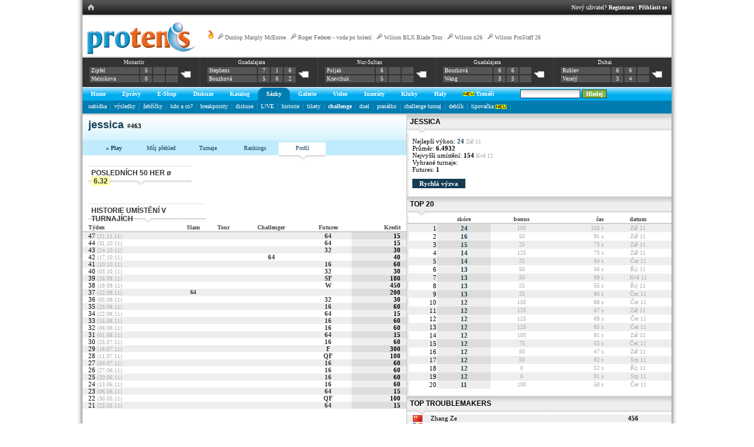

--- FILE ---
content_type: text/html
request_url: http://www.protenis.cz/challenge/user.php?u=jessica
body_size: 40414
content:
<!DOCTYPE HTML PUBLIC "-//W3C//DTD HTML 4.01 Transitional//EN" "http://www.w3.org/TR/html4/loose.dtd">
<HTML xmlns="http://www.w3.org/1999/xhtml" xmlns:fb="http://www.facebook.com/2008/fbml">
<HEAD>
<TITLE>PROTENIS | Challenge - jessica</TITLE>
<link href="../css/simple.css" rel="stylesheet" type="text/css">
<link rel="stylesheet" type="text/css" href="http://www.protenis.cz/css/anylink.css">

<META http-equiv="cache-control" content="no-cache">
<meta http-equiv="Content-Type" content="text/html; charset=utf-8">

<script src="http://www.protenis.cz/js/jquery.js" type="text/javascript"></script>
<script src="http://www.protenis.cz/js/scripts.js" type="text/javascript"></script>
<script src="http://www.protenis.cz/js/anylink.js" type="text/javascript"></script>
<script src="http://www.protenis.cz/js/swfobject.js" type="text/javascript"></script>

<link type="text/css" rel="stylesheet" media="all" href="/chat/css/cometchat.css" />  

</HEAD>
<BODY><div id="content">
	<table cellpadding='0' cellspacing='0' id='f-navi' class='w100'><tr><td class='lh'><table cellpadding='0' cellspacing='0'><tr><td class='h'><a href='http://www.protenis.cz/index.php'><img src='http://www.protenis.cz/img/ex/mhom.gif'></a></td></tr></table></td><td class='rh'><table cellpadding='0' cellspacing='0' style='margin-right: 0; margin-left: auto;'><tr><td class='right-part'>Nový uživatel? <a href='http://www.protenis.cz/login/register.php' title='Registrace'>Registrace</a> | <a href='http://www.protenis.cz/login/index.php' title='Přihlásit'>Přihlásit se</a></td></tr></table></td></tr></table>
<div id='logo-level-noshade'>
	<div id='trends'><a href='http://www.protenis.cz/trendy'><img src='http://www.protenis.cz/img/ex/flame.png' alt='Hot trends' title='Kde to momentálně na PROTENISE žije'></a> <img src='http://www.protenis.cz/img/ex/racket.png' class=''> <a href='http://www.protenis.cz/shop/detail.php?id_zbozi=164'>Dunlop Maxply McEnroe</a> | <img src='http://www.protenis.cz/img/ex/racket.png' class=''> <a href='http://www.protenis.cz/shop/detail.php?id_zbozi=102'>Roger Federer - voda po holení</a> | <img src='http://www.protenis.cz/img/ex/racket.png' class=''> <a href='http://www.protenis.cz/shop/detail.php?id_zbozi=477'>Wilson BLX Blade Tour</a> | <img src='http://www.protenis.cz/img/ex/racket.png' class=''> <a href='http://www.protenis.cz/shop/detail.php?id_zbozi=186'>Wilson n26</a> | <img src='http://www.protenis.cz/img/ex/racket.png' class=''> <a href='http://www.protenis.cz/shop/detail.php?id_zbozi=188'>Wilson ProStaff 26 </a></div><a href='http://www.protenis.cz' title='Home'><img src='http://www.protenis.cz/img/ex/logo.gif' alt='Protenis logo' class='logo'></a><div class='scoreboard-strip'><table class='under' cellpadding='0' cellspacing='0' style='width: 100%;'>
 	 <tr><td class='box'>
      <table class='court'>
      <tr>
      <td colspan='4' class='info'><a href='http://www.protenis.cz/turnaje/detail.php?tid=26389' title='$15,000 | Q2'>Monastir</a></td>
      </tr>
      <tr>
      <td class='player'><a href='http://www.protenis.cz/players/18644'>Zipfel</a></td><td>5</td><td></td><td></td><td rowspan='2' class='darker'><a href='http://www.protenis.cz/sazky/match.php?match_id=389637'><img src='http://www.protenis.cz/img/ex/comm_0.gif' alt='Komentáře'></a></td>
      </tr>
      <tr>
      <td class='player'><a href='http://www.protenis.cz/players/7894'>Melnikova</a></td><td>0</td><td></td><td></td>
      </tr>
      </table>
    </td><td class='box'>
      <table class='court'>
      <tr>
      <td colspan='4' class='info'><a href='http://www.protenis.cz/turnaje/detail.php?tid=26754' title=' | F'>Guadalajara</a></td>
      </tr>
      <tr>
      <td class='player'><a href='http://www.protenis.cz/players/4501'>Stephens</a></td><td>7</td><td>1</td><td>6</td><td rowspan='2' class='darker'><a href='http://www.protenis.cz/sazky/match.php?match_id=380790'><img src='http://www.protenis.cz/img/ex/comm_0.gif' alt='Komentáře'></a></td>
      </tr>
      <tr>
      <td class='player'><a href='http://www.protenis.cz/players/10433'>Bouzková</a></td><td>5</td><td>6</td><td>2</td>
      </tr>
      </table>
    </td><td class='box'>
      <table class='court'>
      <tr>
      <td colspan='4' class='info'><a href='http://www.protenis.cz/turnaje/detail.php?tid=26744' title='$25,000 | F'>Nur-Sultan</a></td>
      </tr>
      <tr>
      <td class='player'><a href='http://www.protenis.cz/players/8425'>Poljak</a></td><td>6</td><td></td><td></td><td rowspan='2' class='darker'><a href='http://www.protenis.cz/sazky/match.php?match_id=380723'><img src='http://www.protenis.cz/img/ex/comm_0.gif' alt='Komentáře'></a></td>
      </tr>
      <tr>
      <td class='player'><a href='http://www.protenis.cz/players/2842'>Kravchuk</a></td><td>5</td><td></td><td></td>
      </tr>
      </table>
    </td><td class='box'>
      <table class='court'>
      <tr>
      <td colspan='4' class='info'><a href='http://www.protenis.cz/turnaje/detail.php?tid=26754' title=' | SF'>Guadalajara</a></td>
      </tr>
      <tr>
      <td class='player'><a href='http://www.protenis.cz/players/10433'>Bouzková</a></td><td>6</td><td>6</td><td></td><td rowspan='2' class='darker'><a href='http://www.protenis.cz/sazky/match.php?match_id=380722'><img src='http://www.protenis.cz/img/ex/comm_0.gif' alt='Komentáře'></a></td>
      </tr>
      <tr>
      <td class='player'><a href='http://www.protenis.cz/players/12143'>Wang</a></td><td>3</td><td>3</td><td></td>
      </tr>
      </table>
    </td><td class='box'>
      <table class='court'>
      <tr>
      <td colspan='4' class='info'><a href='http://www.protenis.cz/turnaje/detail.php?tid=26757' title=' | F'>Dubai</a></td>
      </tr>
      <tr>
      <td class='player'><a href='http://www.protenis.cz/players/10700'>Rublev</a></td><td>6</td><td>6</td><td></td><td rowspan='2' class='darker'><a href='http://www.protenis.cz/sazky/match.php?match_id=380705'><img src='http://www.protenis.cz/img/ex/comm_0.gif' alt='Komentáře'></a></td>
      </tr>
      <tr>
      <td class='player'><a href='http://www.protenis.cz/players/9682'>Veselý</a></td><td>3</td><td>4</td><td></td>
      </tr>
      </table>
    </td></tr></table></div>
</div>

<!--


<div id="top-line">
<div id='login-info'>

</div>
&nbsp;
</div>
<div id='logo-level'>
	<div id='trends'><a href='http://www.protenis.cz/trendy'><img src='http://www.protenis.cz/img/ex/flame.png' alt='Hot trends' title='Kde to momentálně na PROTENISE žije'></a> <img src='http://www.protenis.cz/img/ex/racket.png' class=''> <a href='http://www.protenis.cz/shop/detail.php?id_zbozi=164'>Dunlop Maxply McEnroe</a> | <img src='http://www.protenis.cz/img/ex/racket.png' class=''> <a href='http://www.protenis.cz/shop/detail.php?id_zbozi=102'>Roger Federer - voda po holení</a> | <img src='http://www.protenis.cz/img/ex/racket.png' class=''> <a href='http://www.protenis.cz/shop/detail.php?id_zbozi=477'>Wilson BLX Blade Tour</a> | <img src='http://www.protenis.cz/img/ex/racket.png' class=''> <a href='http://www.protenis.cz/shop/detail.php?id_zbozi=186'>Wilson n26</a> | <img src='http://www.protenis.cz/img/ex/racket.png' class=''> <a href='http://www.protenis.cz/shop/detail.php?id_zbozi=188'>Wilson ProStaff 26 </a></div><a href='http://www.protenis.cz' title='Home'><img src='http://www.protenis.cz/img/ex/logo.gif' alt='Protenis logo' class='logo'></a><div class='scoreboard-strip'><table class='under' cellpadding='0' cellspacing='0' style='width: 100%;'>
 	 <tr><td class='box'>
      <table class='court'>
      <tr>
      <td colspan='4' class='info'><a href='http://www.protenis.cz/turnaje/detail.php?tid=26389' title='$15,000 | Q2'>Monastir</a></td>
      </tr>
      <tr>
      <td class='player'><a href='http://www.protenis.cz/players/18644'>Zipfel</a></td><td>5</td><td></td><td></td><td rowspan='2' class='darker'><a href='http://www.protenis.cz/sazky/match.php?match_id=389637'><img src='http://www.protenis.cz/img/ex/comm_0.gif' alt='Komentáře'></a></td>
      </tr>
      <tr>
      <td class='player'><a href='http://www.protenis.cz/players/7894'>Melnikova</a></td><td>0</td><td></td><td></td>
      </tr>
      </table>
    </td><td class='box'>
      <table class='court'>
      <tr>
      <td colspan='4' class='info'><a href='http://www.protenis.cz/turnaje/detail.php?tid=26754' title=' | F'>Guadalajara</a></td>
      </tr>
      <tr>
      <td class='player'><a href='http://www.protenis.cz/players/4501'>Stephens</a></td><td>7</td><td>1</td><td>6</td><td rowspan='2' class='darker'><a href='http://www.protenis.cz/sazky/match.php?match_id=380790'><img src='http://www.protenis.cz/img/ex/comm_0.gif' alt='Komentáře'></a></td>
      </tr>
      <tr>
      <td class='player'><a href='http://www.protenis.cz/players/10433'>Bouzková</a></td><td>5</td><td>6</td><td>2</td>
      </tr>
      </table>
    </td><td class='box'>
      <table class='court'>
      <tr>
      <td colspan='4' class='info'><a href='http://www.protenis.cz/turnaje/detail.php?tid=26744' title='$25,000 | F'>Nur-Sultan</a></td>
      </tr>
      <tr>
      <td class='player'><a href='http://www.protenis.cz/players/8425'>Poljak</a></td><td>6</td><td></td><td></td><td rowspan='2' class='darker'><a href='http://www.protenis.cz/sazky/match.php?match_id=380723'><img src='http://www.protenis.cz/img/ex/comm_0.gif' alt='Komentáře'></a></td>
      </tr>
      <tr>
      <td class='player'><a href='http://www.protenis.cz/players/2842'>Kravchuk</a></td><td>5</td><td></td><td></td>
      </tr>
      </table>
    </td><td class='box'>
      <table class='court'>
      <tr>
      <td colspan='4' class='info'><a href='http://www.protenis.cz/turnaje/detail.php?tid=26754' title=' | SF'>Guadalajara</a></td>
      </tr>
      <tr>
      <td class='player'><a href='http://www.protenis.cz/players/10433'>Bouzková</a></td><td>6</td><td>6</td><td></td><td rowspan='2' class='darker'><a href='http://www.protenis.cz/sazky/match.php?match_id=380722'><img src='http://www.protenis.cz/img/ex/comm_0.gif' alt='Komentáře'></a></td>
      </tr>
      <tr>
      <td class='player'><a href='http://www.protenis.cz/players/12143'>Wang</a></td><td>3</td><td>3</td><td></td>
      </tr>
      </table>
    </td><td class='box'>
      <table class='court'>
      <tr>
      <td colspan='4' class='info'><a href='http://www.protenis.cz/turnaje/detail.php?tid=26757' title=' | F'>Dubai</a></td>
      </tr>
      <tr>
      <td class='player'><a href='http://www.protenis.cz/players/10700'>Rublev</a></td><td>6</td><td>6</td><td></td><td rowspan='2' class='darker'><a href='http://www.protenis.cz/sazky/match.php?match_id=380705'><img src='http://www.protenis.cz/img/ex/comm_0.gif' alt='Komentáře'></a></td>
      </tr>
      <tr>
      <td class='player'><a href='http://www.protenis.cz/players/9682'>Veselý</a></td><td>3</td><td>4</td><td></td>
      </tr>
      </table>
    </td></tr></table></div>
</div>
-->
<div id='primary'><table id='main-nav' cellpadding=0 cellspacing=0><tr><td id='l-0' class='ln'>&nbsp;</td><td id='top-0' class='na' onClick="return clickreturnvalue()" onMouseover="dropdownmenu(this, event, 'anylinkmenu0','0')"><a href='http://www.protenis.cz/'>Home</a><td id='r-0' class='rn'>&nbsp;</td><td id='l-5' class='ln'>&nbsp;</td><td id='top-5' class='na' onClick="return clickreturnvalue()" onMouseover="dropdownmenu(this, event, 'anylinkmenu5','5')"><a href='http://www.protenis.cz/zpravy/'>Zprávy</a><td id='r-5' class='rn'>&nbsp;</td><td id='l-6' class='ln'>&nbsp;</td><td id='top-6' class='na' onClick="return clickreturnvalue()" onMouseover="dropdownmenu(this, event, 'anylinkmenu6','6')"><a href='http://www.tennis-point.cz/?refID=partnerseiten/kooperationen/cz/protenis/shop'>E-Shop</a><td id='r-6' class='rn'>&nbsp;</td><td id='l-7' class='ln'>&nbsp;</td><td id='top-7' class='na' onClick="return clickreturnvalue()" onMouseover="dropdownmenu(this, event, 'anylinkmenu7','7')"><a href='http://www.protenis.cz/sazky/diskuse.php'>Diskuze</a><td id='r-7' class='rn'>&nbsp;</td><td id='l-10' class='ln'>&nbsp;</td><td id='top-10' class='na' onClick="return clickreturnvalue()" onMouseover="dropdownmenu(this, event, 'anylinkmenu10','10')"><a href='http://www.protenis.cz/shop/vypis_komplet.php?id_kategorie=1'>Katalog</a><td id='r-10' class='rn'>&nbsp;</td><td id='l-20' class='l'>&nbsp;</td><td class='active' id='top-20' onClick="return clickreturnvalue()" onMouseover="dropdownmenu(this, event, 'anylinkmenu20','20')"><a href='http://www.protenis.cz/sazky/kancelar.php'>Sázky</a></td><td id='r-20' class='r'>&nbsp;</td><td id='l-30' class='ln'>&nbsp;</td><td id='top-30' class='na' onClick="return clickreturnvalue()" onMouseover="dropdownmenu(this, event, 'anylinkmenu30','30')"><a href='http://www.protenis.cz/fotogalerie/index.php'>Galerie</a><td id='r-30' class='rn'>&nbsp;</td><td id='l-40' class='ln'>&nbsp;</td><td id='top-40' class='na' onClick="return clickreturnvalue()" onMouseover="dropdownmenu(this, event, 'anylinkmenu40','40')"><a href='http://www.protenis.cz/video/index.php'>Video</a><td id='r-40' class='rn'>&nbsp;</td><td id='l-60' class='ln'>&nbsp;</td><td id='top-60' class='na' onClick="return clickreturnvalue()" onMouseover="dropdownmenu(this, event, 'anylinkmenu60','60')"><a href='http://www.protenis.cz/inzeraty/index.php'>Inzeráty</a><td id='r-60' class='rn'>&nbsp;</td><td id='l-70' class='ln'>&nbsp;</td><td id='top-70' class='na' onClick="return clickreturnvalue()" onMouseover="dropdownmenu(this, event, 'anylinkmenu70','70')"><a href='http://www.protenis.cz/kluby/index.php'>Kluby</a><td id='r-70' class='rn'>&nbsp;</td><td id='l-80' class='ln'>&nbsp;</td><td id='top-80' class='na' onClick="return clickreturnvalue()" onMouseover="dropdownmenu(this, event, 'anylinkmenu80','80')"><a href='http://www.protenis.cz/tenisove-haly/'>Haly</a><td id='r-80' class='rn'>&nbsp;</td><td id='l-90' class='ln'>&nbsp;</td><td id='top-90' class='na' onClick="return clickreturnvalue()" onMouseover="dropdownmenu(this, event, 'anylinkmenu90','90')"><a href='http://www.protenis.cz/treneri/'><img src='http://www.protenis.cz/img/ex/new.gif' class=''> Trenéři</a><td id='r-90' class='rn'>&nbsp;</td><td class='dummy'>&nbsp;</td><td class='ar'><form method='post' id='staticsearch' action='http://www.protenis.cz/search/index.php'><input type='text' class='in-search' value='' name='sst' size='15' onfocus='switchKp(0);' onblur='switchKp(1);'> <input type='submit' class='in-search-b' value='Hledej'></form></td></tr></table></div><input type='hidden' id='cur' value='20'><input type='hidden' id='master' value='20'><div id='secondary'><div id='sub-20'><a href='http://www.protenis.cz/sazky/kancelar.php'>nabídka</a>&nbsp;&nbsp;<img src='http://www.protenis.cz/tabs/dv.gif' alt='dv' class='vam'>&nbsp;&nbsp;<a href='http://www.protenis.cz/sazky/vysledky.php'>výsledky</a>&nbsp;&nbsp;<img src='http://www.protenis.cz/tabs/dv.gif' alt='dv' class='vam'>&nbsp;&nbsp;<a href='http://www.protenis.cz/sazky/best.php'>žebříčky</a>&nbsp;&nbsp;<img src='http://www.protenis.cz/tabs/dv.gif' alt='dv' class='vam'>&nbsp;&nbsp;<a href='http://www.protenis.cz/sazky/kdoaco.php'>kdo a co?</a>&nbsp;&nbsp;<img src='http://www.protenis.cz/tabs/dv.gif' alt='dv' class='vam'>&nbsp;&nbsp;<a href='http://www.protenis.cz/sazky/breakpoint.php'>breakpointy</a>&nbsp;&nbsp;<img src='http://www.protenis.cz/tabs/dv.gif' alt='dv' class='vam'>&nbsp;&nbsp;<a href='http://www.protenis.cz/sazky/diskuse.php'>diskuse</a>&nbsp;&nbsp;<img src='http://www.protenis.cz/tabs/dv.gif' alt='dv' class='vam'>&nbsp;&nbsp;<a href='http://www.protenis.cz/sazky/live.php'>L!VE</a>&nbsp;&nbsp;<img src='http://www.protenis.cz/tabs/dv.gif' alt='dv' class='vam'>&nbsp;&nbsp;<a href='http://www.protenis.cz/sazky/rankings-history.php'>historie</a>&nbsp;&nbsp;<img src='http://www.protenis.cz/tabs/dv.gif' alt='dv' class='vam'>&nbsp;&nbsp;<a href='http://www.protenis.cz/sazky/tiket.php'>tikety</a>&nbsp;&nbsp;<img src='http://www.protenis.cz/tabs/dv.gif' alt='dv' class='vam'>&nbsp;&nbsp;<a href='http://www.protenis.cz/challenge/index.php'><b>challenge</b></a>&nbsp;&nbsp;<img src='http://www.protenis.cz/tabs/dv.gif' alt='dv' class='vam'>&nbsp;&nbsp;<a href='http://www.protenis.cz/sazky/duel.php'>duel</a>&nbsp;&nbsp;<img src='http://www.protenis.cz/tabs/dv.gif' alt='dv' class='vam'>&nbsp;&nbsp;<a href='http://www.protenis.cz/sazky/piggy.php'>prasátko</a>&nbsp;&nbsp;<img src='http://www.protenis.cz/tabs/dv.gif' alt='dv' class='vam'>&nbsp;&nbsp;<a href='http://www.protenis.cz/sazky/tournament.php'>challenge turnaj</a>&nbsp;&nbsp;<img src='http://www.protenis.cz/tabs/dv.gif' alt='dv' class='vam'>&nbsp;&nbsp;<a href='http://www.protenis.cz/challenge/doubles.php'>deblík</a>&nbsp;&nbsp;<img src='http://www.protenis.cz/tabs/dv.gif' alt='dv' class='vam'>&nbsp;&nbsp;<a href='http://www.protenis.cz/dc/dashboard.php'>tipovačka <img src='http://www.protenis.cz/img/ex/new.gif' class='vam'></a>&nbsp;&nbsp;<img src='http://www.protenis.cz/tabs/dv.gif' alt='dv' class='vam'>&nbsp;&nbsp;</div></div><div id='anylinkmenu0' class='anylinkcss'><a href='http://www.protenis.cz/sazky/vysledky.php'>výsledky</a><a href='http://www.protenis.cz/sazky/vysledky-cze.php?t=7'>naši v akci</a><a href='http://www.protenis.cz/karticky/'>tenisové kartičky</a><a href='http://www.protenis.cz/soutez'>soutěž</a><a href='http://www.protenis.cz/superstar'>moje hvězda</a><a href='http://www.protenis.cz/vedomosti/list'>vědomosti</a><a href='http://www.protenis.cz/turnaje/tournaments.php'>turnaje</a></div><div id='anylinkmenu5' class='anylinkcss'><a href='http://www.protenis.cz/zpravy/'>aktuálně</a><a href='http://www.protenis.cz/zpravy/top'>top</a><a href='http://www.protenis.cz/zpravy/hot'>hot</a><a href='http://www.protenis.cz/diskuse.php?m=1'>komentáře</a><a href='http://www.protenis.cz/tagy/'>tagy</a><a href='http://www.protenis.cz/tagcloud/'>populární tagy</a><a href='http://www.protenis.cz/sazky/atp-wta-rankings.php'>ATP / WTA top 20</a><a href='http://www.protenis.cz/czech-it-out'>naši na ATP / WTA</a><a href='http://www.protenis.cz/kam-za-tenisem'>kam za tenisem</a></div><div id='anylinkmenu6' class='anylinkcss'><a href='http://www.tennis-point.cz/tenisove-rakety/?refID=partnerseiten/kooperationen/cz/protenis/shop'>Tenisové rakety</a><a href='http://www.tennis-point.cz/tenisove-obleceni/?refID=partnerseiten/kooperationen/cz/protenis/shop'> Tenisové oblečení</a><a href='http://www.tennis-point.cz/tenisove-boty/?refID=partnerseiten/kooperationen/cz/protenis/shop'>Tenisové boty</a><a href='http://www.tennis-point.cz/tenisove-tasky/?refID=partnerseiten/kooperationen/cz/protenis/shop'>Tenisové tašky</a><a href='http://www.tennis-point.cz/tenisove-mice/?refID=partnerseiten/kooperationen/cz/protenis/shop'>Tenisové míče</a></div><div id='anylinkmenu7' class='anylinkcss'></div><div id='anylinkmenu10' class='anylinkcss'></div><div id='anylinkmenu20' class='anylinkcss'><a href='http://www.protenis.cz/sazky/kancelar.php'>nabídka</a><a href='http://www.protenis.cz/sazky/vysledky.php'>výsledky</a><a href='http://www.protenis.cz/sazky/best.php'>žebříčky</a><a href='http://www.protenis.cz/sazky/kdoaco.php'>kdo a co?</a><a href='http://www.protenis.cz/sazky/breakpoint.php'>breakpointy</a><a href='http://www.protenis.cz/sazky/diskuse.php'>diskuse</a><a href='http://www.protenis.cz/sazky/live.php'>L!VE</a><a href='http://www.protenis.cz/sazky/rankings-history.php'>historie</a><a href='http://www.protenis.cz/sazky/tiket.php'>tikety</a><a href='http://www.protenis.cz/challenge/index.php'><b>challenge</b></a><a href='http://www.protenis.cz/sazky/duel.php'>duel</a><a href='http://www.protenis.cz/sazky/piggy.php'>prasátko</a><a href='http://www.protenis.cz/sazky/tournament.php'>challenge turnaj</a><a href='http://www.protenis.cz/challenge/doubles.php'>deblík</a><a href='http://www.protenis.cz/dc/dashboard.php'>tipovačka <img src='http://www.protenis.cz/img/ex/new.gif' class='vam'></a></div><div id='anylinkmenu30' class='anylinkcss'><a href='http://www.protenis.cz/fotogalerie/index.php'>seznam alb</a><a href='http://www.protenis.cz/diskuse.php?m=5'>komentáře</a></div><div id='anylinkmenu40' class='anylinkcss'><a href='http://www.protenis.cz/video/index.php'>videa</a><a href='http://www.protenis.cz/diskuse.php?m=4'>komentáře</a></div><div id='anylinkmenu60' class='anylinkcss'><a href='http://www.protenis.cz/inzeraty/index.php'>kompletní seznam</a><a href='http://www.protenis.cz/inzeraty/index.php#NOVY'>nový inzerát</a></div><div id='anylinkmenu70' class='anylinkcss'><a href='http://www.protenis.cz/kluby/vypis.php?id_region=0'>Praha</a><a href='http://www.protenis.cz/kluby/vypis.php?id_region=1'>středočeský</a><a href='http://www.protenis.cz/kluby/vypis.php?id_region=2'>jihočeský</a><a href='http://www.protenis.cz/kluby/vypis.php?id_region=3'>západočeský</a><a href='http://www.protenis.cz/kluby/vypis.php?id_region=4'>severočeský</a><a href='http://www.protenis.cz/kluby/vypis.php?id_region=5'>východočeský</a><a href='http://www.protenis.cz/kluby/vypis.php?id_region=6'>jihomoravský</a><a href='http://www.protenis.cz/kluby/vypis.php?id_region=7'>severomoravský</a></div><div id='anylinkmenu80' class='anylinkcss'><a href='http://www.protenis.cz/tenisove-haly/praha'>Praha</a><a href='http://www.protenis.cz/tenisove-haly/stredocesky'>středočeský</a><a href='http://www.protenis.cz/tenisove-haly/jihocesky'>jihočeský</a><a href='http://www.protenis.cz/tenisove-haly/zapadocesky'>západočeský</a><a href='http://www.protenis.cz/tenisove-haly/severocesky'>severočeský</a><a href='http://www.protenis.cz/tenisove-haly/vychodocesky'>východočeský</a><a href='http://www.protenis.cz/tenisove-haly/jihomoravsky'>jihomoravský</a><a href='http://www.protenis.cz/tenisove-haly/severomoravsky'>severomoravský</a></div><div id='anylinkmenu90' class='anylinkcss'></div><div id='anylinkmenu202' class='anylinkcss'></div>
<table id="main-layout" cellpadding="0" cellspacing="0">
    	<tr>
			<td style="width: 550px;">
				<div id='title-grad'>
					<span class='blue'>jessica</span>&nbsp;
										#<b>463</b>
										<br>
					<br>
					<!--
					<table cellpadding=0 cellspacing=0 id='third-nav-new'>
					<tr>
					<td class='act'><a href='http://www.protenis.cz/challenge/rankings'>Challenge Tour</a></td>
					<td><a href='http://www.protenis.cz/challenge/duel/masters'>Duel Masters</a></td>
					
				</tr>
				</table>
				-->
				</div>
				<table cellpadding=0 cellspacing=0 border='0' id='third-nav-new'>
				<tr>
					<td class='spacer'>&nbsp;</td>
					<td class='item'><a href='http://www.protenis.cz/ruletka/play'><b>» Play</b></a></td>
					<td class='item'><a href='http://www.protenis.cz/challenge/index.php'>Můj přehled</a></td>
					<td class='item'><a href='http://www.protenis.cz/sazky/tournament.php'>Turnaje</a></td>
					<td class='item'><a href='http://www.protenis.cz/challenge/rankings'>Rankings</a></td>
					<td class='act'><a href='http://www.protenis.cz/challenge/user.php?u='>Profil</a></td>
					<td>&nbsp;</td>
				</tr>				
				</table>
				<div class='w-back' style='width: 165px;'>POSLEDNÍCH 50 HER ø <span class='yel-2 pd'>6.32</span></div>
				<div class='pd10 mb10'>
				<br><script type="text/javascript" src="http://www.protenis.cz/flash-chart/js/swfobject.js"></script>
<div id="flashcontent"></div>
<script type="text/javascript">
var so = new SWFObject("open-flash-chart.swf", "chart", "520", "250", "9", "#FFFFFF");
so.addVariable("data-file", "http%3A%2F%2Fwww.protenis.cz%2Fchallenge%2Fg.user-2.php%3Fuid%3D2438");
so.addParam("allowScriptAccess", "always" );//"sameDomain");
so.write("flashcontent");
</script>
<noscript>
<object classid="clsid:d27cdb6e-ae6d-11cf-96b8-444553540000" codebase="http://fpdownload.macromedia.com/pub/shockwave/cabs/flash/swflash.cab#version=8,0,0,0" 
width="520" height="250" id="ie_chart" align="middle">
<param name="allowScriptAccess" value="sameDomain" />
<param name="movie" value="open-flash-chart.swf?data=http%3A%2F%2Fwww.protenis.cz%2Fchallenge%2Fg.user-2.php%3Fuid%3D2438" />
<param name="quality" value="high" />
<param name="bgcolor" value="#FFFFFF" />
<embed src="open-flash-chart.swf?data=http%3A%2F%2Fwww.protenis.cz%2Fchallenge%2Fg.user-2.php%3Fuid%3D2438" quality="high" bgcolor="#FFFFFF" width="520" height="250" name="chart" align="middle" allowScriptAccess="sameDomain" 
type="application/x-shockwave-flash" pluginspage="http://www.macromedia.com/go/getflashplayer" id="chart"/>
</object>
</noscript>
				</div>
									<div class='w-back' style='width: 190px;'>HISTORIE UMÍSTĚNÍ V TURNAJÍCH</div>
					<table cellspacing='0' cellpadding='0' class='w100'><tr><td class='pl10 rtitle'>Týden</td><td class='ctr rtitle'>Slam</td><td class='ctr rtitle'>Tour</td><td class='ctr rtitle'>Challenger</td><td class='ctr rtitle'>Futures</td><td class='rt pr10 rtitle'>Kredit</td><tr class='odd'><td class='pl10'>47 <span class='sm'>(21.11.11)</span></td><td>&nbsp;</td><td>&nbsp;</td><td>&nbsp;</td><td class='ctr'><a href='http://www.protenis.cz/sazky/tournament.php?t=469&day=7' class='u'>64</a></td><td class='rt pr10 bo d2'>15</td></tr><tr><td class='pl10'>44 <span class='sm'>(31.10.11)</span></td><td>&nbsp;</td><td>&nbsp;</td><td>&nbsp;</td><td class='ctr'><a href='http://www.protenis.cz/sazky/tournament.php?t=460&day=7' class='u'>64</a></td><td class='rt pr10 bo d1'>15</td></tr><tr class='odd'><td class='pl10'>43 <span class='sm'>(24.10.11)</span></td><td>&nbsp;</td><td>&nbsp;</td><td>&nbsp;</td><td class='ctr'><a href='http://www.protenis.cz/sazky/tournament.php?t=457&day=7' class='u'>32</a></td><td class='rt pr10 bo d2'>30</td></tr><tr><td class='pl10'>42 <span class='sm'>(17.10.11)</span></td><td>&nbsp;</td><td>&nbsp;</td><td class='ctr'><a href='http://www.protenis.cz/sazky/tournament.php?t=453&day=7' class='u'>64</a></td><td>&nbsp;</td><td class='rt pr10 bo d1'>40</td></tr><tr class='odd'><td class='pl10'>41 <span class='sm'>(10.10.11)</span></td><td>&nbsp;</td><td>&nbsp;</td><td>&nbsp;</td><td class='ctr'><a href='http://www.protenis.cz/sazky/tournament.php?t=451&day=7' class='u'>16</a></td><td class='rt pr10 bo d2'>60</td></tr><tr><td class='pl10'>40 <span class='sm'>(03.10.11)</span></td><td>&nbsp;</td><td>&nbsp;</td><td>&nbsp;</td><td class='ctr'><a href='http://www.protenis.cz/sazky/tournament.php?t=448&day=7' class='u'>32</a></td><td class='rt pr10 bo d1'>30</td></tr><tr class='odd'><td class='pl10'>39 <span class='sm'>(26.09.11)</span></td><td>&nbsp;</td><td>&nbsp;</td><td>&nbsp;</td><td class='ctr'><a href='http://www.protenis.cz/sazky/tournament.php?t=445&day=7' class='u'>SF</a></td><td class='rt pr10 bo d2'>180</td></tr><tr><td class='pl10'>38 <span class='sm'>(19.09.11)</span></td><td>&nbsp;</td><td>&nbsp;</td><td>&nbsp;</td><td class='ctr'><a href='http://www.protenis.cz/sazky/tournament.php?t=442&day=7' class='u'>W</a></td><td class='rt pr10 bo d1'>450</td></tr><tr class='odd'><td class='pl10'>37 <span class='sm'>(12.09.11)</span></td><td class='ctr sm2'><a href='http://www.protenis.cz/sazky/tournament.php?t=438&day=7' class='u'>64</a></td><td>&nbsp;</td><td>&nbsp;</td><td>&nbsp;</td><td class='rt pr10 bo d2'>200</td></tr><tr><td class='pl10'>36 <span class='sm'>(05.09.11)</span></td><td>&nbsp;</td><td>&nbsp;</td><td>&nbsp;</td><td class='ctr'><a href='http://www.protenis.cz/sazky/tournament.php?t=437&day=7' class='u'>32</a></td><td class='rt pr10 bo d1'>30</td></tr><tr class='odd'><td class='pl10'>35 <span class='sm'>(29.08.11)</span></td><td>&nbsp;</td><td>&nbsp;</td><td>&nbsp;</td><td class='ctr'><a href='http://www.protenis.cz/sazky/tournament.php?t=435&day=7' class='u'>16</a></td><td class='rt pr10 bo d2'>60</td></tr><tr><td class='pl10'>34 <span class='sm'>(22.08.11)</span></td><td>&nbsp;</td><td>&nbsp;</td><td>&nbsp;</td><td class='ctr'><a href='http://www.protenis.cz/sazky/tournament.php?t=432&day=7' class='u'>64</a></td><td class='rt pr10 bo d1'>15</td></tr><tr class='odd'><td class='pl10'>33 <span class='sm'>(15.08.11)</span></td><td>&nbsp;</td><td>&nbsp;</td><td>&nbsp;</td><td class='ctr'><a href='http://www.protenis.cz/sazky/tournament.php?t=429&day=7' class='u'>16</a></td><td class='rt pr10 bo d2'>60</td></tr><tr><td class='pl10'>32 <span class='sm'>(08.08.11)</span></td><td>&nbsp;</td><td>&nbsp;</td><td>&nbsp;</td><td class='ctr'><a href='http://www.protenis.cz/sazky/tournament.php?t=426&day=7' class='u'>16</a></td><td class='rt pr10 bo d1'>60</td></tr><tr class='odd'><td class='pl10'>31 <span class='sm'>(01.08.11)</span></td><td>&nbsp;</td><td>&nbsp;</td><td>&nbsp;</td><td class='ctr'><a href='http://www.protenis.cz/sazky/tournament.php?t=423&day=7' class='u'>64</a></td><td class='rt pr10 bo d2'>15</td></tr><tr><td class='pl10'>30 <span class='sm'>(25.07.11)</span></td><td>&nbsp;</td><td>&nbsp;</td><td>&nbsp;</td><td class='ctr'><a href='http://www.protenis.cz/sazky/tournament.php?t=420&day=7' class='u'>16</a></td><td class='rt pr10 bo d1'>60</td></tr><tr class='odd'><td class='pl10'>29 <span class='sm'>(18.07.11)</span></td><td>&nbsp;</td><td>&nbsp;</td><td>&nbsp;</td><td class='ctr'><a href='http://www.protenis.cz/sazky/tournament.php?t=417&day=7' class='u'>F</a></td><td class='rt pr10 bo d2'>300</td></tr><tr><td class='pl10'>28 <span class='sm'>(11.07.11)</span></td><td>&nbsp;</td><td>&nbsp;</td><td>&nbsp;</td><td class='ctr'><a href='http://www.protenis.cz/sazky/tournament.php?t=414&day=7' class='u'>QF</a></td><td class='rt pr10 bo d1'>100</td></tr><tr class='odd'><td class='pl10'>27 <span class='sm'>(04.07.11)</span></td><td>&nbsp;</td><td>&nbsp;</td><td>&nbsp;</td><td class='ctr'><a href='http://www.protenis.cz/sazky/tournament.php?t=411&day=7' class='u'>16</a></td><td class='rt pr10 bo d2'>60</td></tr><tr><td class='pl10'>26 <span class='sm'>(27.06.11)</span></td><td>&nbsp;</td><td>&nbsp;</td><td>&nbsp;</td><td class='ctr'><a href='http://www.protenis.cz/sazky/tournament.php?t=409&day=7' class='u'>16</a></td><td class='rt pr10 bo d1'>60</td></tr><tr class='odd'><td class='pl10'>25 <span class='sm'>(20.06.11)</span></td><td>&nbsp;</td><td>&nbsp;</td><td>&nbsp;</td><td class='ctr'><a href='http://www.protenis.cz/sazky/tournament.php?t=407&day=7' class='u'>16</a></td><td class='rt pr10 bo d2'>60</td></tr><tr><td class='pl10'>24 <span class='sm'>(13.06.11)</span></td><td>&nbsp;</td><td>&nbsp;</td><td>&nbsp;</td><td class='ctr'><a href='http://www.protenis.cz/sazky/tournament.php?t=404&day=7' class='u'>16</a></td><td class='rt pr10 bo d1'>60</td></tr><tr class='odd'><td class='pl10'>23 <span class='sm'>(06.06.11)</span></td><td>&nbsp;</td><td>&nbsp;</td><td>&nbsp;</td><td class='ctr'><a href='http://www.protenis.cz/sazky/tournament.php?t=401&day=7' class='u'>64</a></td><td class='rt pr10 bo d2'>15</td></tr><tr><td class='pl10'>22 <span class='sm'>(30.05.11)</span></td><td>&nbsp;</td><td>&nbsp;</td><td>&nbsp;</td><td class='ctr'><a href='http://www.protenis.cz/sazky/tournament.php?t=399&day=7' class='u'>QF</a></td><td class='rt pr10 bo d1'>100</td></tr><tr class='odd'><td class='pl10'>21 <span class='sm'>(23.05.11)</span></td><td>&nbsp;</td><td>&nbsp;</td><td>&nbsp;</td><td class='ctr'><a href='http://www.protenis.cz/sazky/tournament.php?t=397&day=7' class='u'>64</a></td><td class='rt pr10 bo d2'>15</td></tr></table><br><br>
							
			

				<div class='pd10'>
				</div>
			</td>
			<td valign="top" class='right'>
				<div class="friends-sekce" style="position: relative; top: -4px;">jessica</div>
					<div class='pd10'>
						Nejlepší výkon: <a href='http://www.protenis.cz/challenge/detail.php?chid=2767080'><b>24</b></a> <span title='19.09. 19:38' class='sm'>Zář 11</span><br>
						Průměr: <b>6.4932</b><br>
						Nejvyšší umístění: <strong>154</strong> <span title='14.05. 00:00' class='sm'>Kvě 12</span><br />
													Vyhrané turnaje:<br />
							Futures: <strong>1</strong><br />
												<br /><a href='http://www.protenis.cz/challenge/h2h.php?chuid=2438' title='' class='doit2'>Rychlá výzva</a><br />
						<br>
					</div>
	<div class="friends-sekce">Top 20</div>

	  <table cellspacing='0' cellpadding='0' class='top-hp b-left'><tr class=''><td class='rtitle'>&nbsp;</td><td class='rtitle ctr'>skóre</td><td class='rtitle ctr'>bonus</td><td class='rtitle rt'>čas</td><td class='rtitle ctr'>datum</td></tr><tr class='odd'><td class='rt'>1</td><td class='ctr pd d2'><a href='detail.php?chid=2767080' title='Detail challenge'>24</a></td><td class='ctr sm'>100</td><td class='sm rt pd'>103 s</td><td class='sm ctr pd'><span title='19.09. 19:36'>Zář 11</span></td></tr><tr><td class='rt'>2</td><td class='ctr pd d1'><a href='detail.php?chid=2762435' title='Detail challenge'>16</a></td><td class='ctr sm'>50</td><td class='sm rt pd'>91 s</td><td class='sm ctr pd'><span title='16.09. 10:08'>Zář 11</span></td></tr><tr class='odd'><td class='rt'>3</td><td class='ctr pd d2'><a href='detail.php?chid=2740067' title='Detail challenge'>15</a></td><td class='ctr sm'>25</td><td class='sm rt pd'>73 s</td><td class='sm ctr pd'><span title='02.09. 21:15'>Zář 11</span></td></tr><tr><td class='rt'>4</td><td class='ctr pd d1'><a href='detail.php?chid=2761535' title='Detail challenge'>14</a></td><td class='ctr sm'>125</td><td class='sm rt pd'>73 s</td><td class='sm ctr pd'><span title='15.09. 18:54'>Zář 11</span></td></tr><tr class='odd'><td class='rt'>5</td><td class='ctr pd d2'><a href='detail.php?chid=2604834' title='Detail challenge'>14</a></td><td class='ctr sm'>25</td><td class='sm rt pd'>64 s</td><td class='sm ctr pd'><span title='15.06. 18:43'>Čer 11</span></td></tr><tr><td class='rt'>6</td><td class='ctr pd d1'><a href='detail.php?chid=2798322' title='Detail challenge'>13</a></td><td class='ctr sm'>50</td><td class='sm rt pd'>56 s</td><td class='sm ctr pd'><span title='08.10. 18:38'>Říj 11</span></td></tr><tr class='odd'><td class='rt'>7</td><td class='ctr pd d2'><a href='detail.php?chid=2551297' title='Detail challenge'>13</a></td><td class='ctr sm'>50</td><td class='sm rt pd'>69 s</td><td class='sm ctr pd'><span title='17.05. 23:38'>Kvě 11</span></td></tr><tr><td class='rt'>8</td><td class='ctr pd d1'><a href='detail.php?chid=2801174' title='Detail challenge'>13</a></td><td class='ctr sm'>25</td><td class='sm rt pd'>55 s</td><td class='sm ctr pd'><span title='10.10. 20:47'>Říj 11</span></td></tr><tr class='odd'><td class='rt'>9</td><td class='ctr pd d2'><a href='detail.php?chid=2661806' title='Detail challenge'>13</a></td><td class='ctr sm'>25</td><td class='sm rt pd'>80 s</td><td class='sm ctr pd'><span title='20.07. 18:26'>Čec 11</span></td></tr><tr><td class='rt'>10</td><td class='ctr pd d1'><a href='detail.php?chid=2598277' title='Detail challenge'>12</a></td><td class='ctr sm'>150</td><td class='sm rt pd'>68 s</td><td class='sm ctr pd'><span title='12.06. 11:47'>Čer 11</span></td></tr><tr class='odd'><td class='rt'>11</td><td class='ctr pd d2'><a href='detail.php?chid=2764910' title='Detail challenge'>12</a></td><td class='ctr sm'>125</td><td class='sm rt pd'>67 s</td><td class='sm ctr pd'><span title='18.09. 14:11'>Zář 11</span></td></tr><tr><td class='rt'>12</td><td class='ctr pd d1'><a href='detail.php?chid=2616917' title='Detail challenge'>12</a></td><td class='ctr sm'>125</td><td class='sm rt pd'>69 s</td><td class='sm ctr pd'><span title='22.06. 10:01'>Čer 11</span></td></tr><tr class='odd'><td class='rt'>13</td><td class='ctr pd d2'><a href='detail.php?chid=2616928' title='Detail challenge'>12</a></td><td class='ctr sm'>125</td><td class='sm rt pd'>65 s</td><td class='sm ctr pd'><span title='22.06. 10:04'>Čer 11</span></td></tr><tr><td class='rt'>14</td><td class='ctr pd d1'><a href='detail.php?chid=2762390' title='Detail challenge'>12</a></td><td class='ctr sm'>100</td><td class='sm rt pd'>81 s</td><td class='sm ctr pd'><span title='16.09. 09:55'>Zář 11</span></td></tr><tr class='odd'><td class='rt'>15</td><td class='ctr pd d2'><a href='detail.php?chid=2677721' title='Detail challenge'>12</a></td><td class='ctr sm'>75</td><td class='sm rt pd'>53 s</td><td class='sm ctr pd'><span title='29.07. 14:24'>Čec 11</span></td></tr><tr><td class='rt'>16</td><td class='ctr pd d1'><a href='detail.php?chid=2774880' title='Detail challenge'>12</a></td><td class='ctr sm'>50</td><td class='sm rt pd'>47 s</td><td class='sm ctr pd'><span title='23.09. 20:45'>Zář 11</span></td></tr><tr class='odd'><td class='rt'>17</td><td class='ctr pd d2'><a href='detail.php?chid=2695013' title='Detail challenge'>12</a></td><td class='ctr sm'>50</td><td class='sm rt pd'>82 s</td><td class='sm ctr pd'><span title='08.08. 20:39'>Srp 11</span></td></tr><tr><td class='rt'>18</td><td class='ctr pd d1'><a href='detail.php?chid=2791003' title='Detail challenge'>12</a></td><td class='ctr sm'>0</td><td class='sm rt pd'>52 s</td><td class='sm ctr pd'><span title='04.10. 09:24'>Říj 11</span></td></tr><tr class='odd'><td class='rt'>19</td><td class='ctr pd d2'><a href='detail.php?chid=2693433' title='Detail challenge'>12</a></td><td class='ctr sm'>0</td><td class='sm rt pd'>91 s</td><td class='sm ctr pd'><span title='07.08. 10:44'>Srp 11</span></td></tr><tr><td class='rt'>20</td><td class='ctr pd d1'><a href='detail.php?chid=2603826' title='Detail challenge'>11</a></td><td class='ctr sm'>100</td><td class='sm rt pd'>58 s</td><td class='sm ctr pd'><span title='15.06. 09:21'>Čer 11</span></td></tr></table>
	  <br>

				<div class="friends-sekce">TOP troublemakers</div>
							<table cellspacing='0' cellpadding='0' class='w100'><tr class='odd'><td class='rt pl10 w15 pd blt'><img src='http://www.protenis.cz/img/flags/chn.gif' alt='CHN' /></td><td class='pl10'>Zhang Ze</td><td class='ctr pr10 bo'>456</td></tr><tr><td class='rt pl10 w15 pd blt'><img src='http://www.protenis.cz/img/flags/rou.gif' alt='ROU' /></td><td class='pl10'>Ungur Liana</td><td class='ctr pr10 bo'>39</td></tr></table><br>
	
					
											</td>
		</tr>
</table>	
	
</div>
<div id="footer">

<div id="footer-content">
<table id="t-footer">
<tr>

<td>
<b>Protenis</b>
<ul class="footer-in">
<li><a href="http://www.protenis.cz/login/">Přihlášení</a></li>
<li><a href="http://www.protenis.cz/login/register.php">Registrace</a></li>
<li><a href="http://feeds.feedburner.com/protenis?format=xml">RSS</a></li>
</ul>
</td>

<td>
<b>Zpravodajství</b>
<ul class="footer-in">
<li><a href="http://www.protenis.cz/zpravodajstvi/novinky">Novinky</a></li>
<li><a href="http://www.protenis.cz/zpravodajstvi/clanky">Články</a></li>
<li><a href="http://www.protenis.cz/diskuse.php">Komentáře</a></li>
<li><a href="http://www.protenis.cz/tagy">Tagy</a></li>
</ul>
</td>

<td>
<b>Katalog</b>
<ul class="footer-in">
<li><a href="http://www.protenis.cz/shop/vypis_komplet.php?id_kategorie=1">Rakety</a></li>
</ul>
</td>

<td>
<b>Sázky</b>
<ul class="footer-in">
<li><a href="http://www.protenis.cz/faq/">Pravidla hry</a></li>
<li><a href="http://www.protenis.cz/sazky/kancelar.php">Nabídka</a></li>
<li><a href="http://www.protenis.cz/sazky/best.php">Žebříčky</a></li>
<li><a href="http://www.protenis.cz/sazky/best.php">Síň slávy</a></li>
<li><a href="http://www.protenis.cz/sazky/live.php">L!VE</a></li>
</ul>
</td>

<td>
<b>Média</b>
<ul class="footer-in">
<li><a href="http://www.protenis.cz/fotogalerie/">Fotogalerie</a></li>
<li><a href="http://www.protenis.cz/video">Videa</a></li>
<li><a href="http://www.protenis.cz/clanky/tag/super-slow-motion">Super Slow Motion</a></li>
</ul>
</td>

<td>
<b>Info / Help</b>
<ul class="footer-in">
<li><a href="http://www.protenis.cz/faq/">FAQ</a></li>
<li><a href="maito:protenis@protenis.cz">Napište nám</a></li>
<li><a href="http://www.protenis.cz/kontakt">Kontakt</a></li>
</ul>
</td>

</tr>
</table>
PROTENIS.CZ všechna práva vyhrazena
</div>
</div>


<script src="http://www.google-analytics.com/urchin.js" type="text/javascript">
</script>



<script type="text/javascript">

  var _gaq = _gaq || [];
  _gaq.push(['_setAccount', 'UA-69468-3']);
  _gaq.push(['_trackPageview']);

  (function() {
    var ga = document.createElement('script'); ga.type = 'text/javascript'; ga.async = true;
    ga.src = ('https:' == document.location.protocol ? 'https://ssl' : 'http://www') + '.google-analytics.com/ga.js';
    var s = document.getElementsByTagName('script')[0]; s.parentNode.insertBefore(ga, s);
  })();

</script>


</BODY>
</HTML>

--- FILE ---
content_type: text/css
request_url: http://www.protenis.cz/css/simple.css
body_size: 59704
content:
/* CSS Document */
body {font: 12px Arial; margin:0; padding:0; text-align: center;  } /*line-height: 1.5;*/

#content-old {width: 920px; text-align:left; font: 11px Verdana; margin: 0 auto; padding: 0 10px; background: #fff url(../tabs/main_bg.gif) repeat-y top center;}
#content {width: 1000px; text-align:left; font: 11px Verdana; margin: 0 auto; padding: 0 10px; background: #fff url(../tabs/main_bg_1000.gif) repeat-y top center;}

.top-minus {position: relative; top: -6px; margin: 0;}

form {margin: 0;}
img {border: 0;}
p {margin: 0; padding: 5px 0;}
h1,h2,h3,h4,h5 {margin: 0; padding: 3px 0;}

h2 {font: bold 18px Arial;}
h3 {font: bold 14px Arial; margin: 20px 0 5px 0;}
h4 {font: bold 14px Arial; margin: 10px 0 0 0; padding: 0;}

ul {margin: 0; padding: 0;}
li {list-style: none;}

.in-place-e {font: bold 12px Arial;}

.hp-thumb {float: left; }
.hp-thumb img { margin-right: 10px;}

a {color: #143C53; font-weight: bold;}
a.bl {color: #000; font-weight: normal;}
.greytext { font: bold 11px Arial; color: #666;}
.new-updates {background-color: #ffff99; color: black; text-align: center; padding: 2px 10px;}



.lft {text-align: left !important;}
.rt {text-align: right;}
.pd {padding: 1px 4px;}
.pdf {padding-top: 4px;}
.pd1 {padding: 1px 0;}
.pb5 {padding-bottom: 5px;}
.pb10 {padding-bottom: 10px;}
.pd5 {padding: 0 5px;}
.bo {font-weight: bold;}
.pd10 {padding: 4px 10px;}
.ps10 {padding: 0 10px;}
.pd10l {padding-left: 10px;}
.blt {border-left: 1px solid #c5c3c3;}
.pd55 {padding: 5px;}
.w40 {width: 40px;}
.w60 {width: 60px;}
.w150 {width: 150px;}
.w15 {width: 15px;}
.ml60 {margin-left: 60px;}
.pr5{padding-right: 5px !important;}
.mb10 {margin-bottom: 10px;}
.mt10 {margin-top: 10px;}
.mb5 {margin-bottom: 5px;}
.pt10 {padding-top: 10px;}
.lh12 {line-height: 16px;}
.pt5 {padding-top: 5px;}
.pt3 {padding-top: 3px;}
.ptb10 {padding: 10px 0;}
.p2 {padding: 0 2px;}

.uf {padding: 0 10px 10px 10px;}

.fll{float: left;}
.flr{float: right;}

.shift {position: relative; top: -4px;}

.mh300 {min-height: 300px;}
.mh500 {min-height: 500px;}

.cm {text-align: right; padding: 3px 2px 0 0;}

.tiket-divider {border-bottom: 1px solid #aaa; margin: 0 0 25px 0; width: 380px}
.bb {border-bottom: 1px solid #ddd; padding: 5px 0;}

.status-gray {color: #ccc; border: 1px solid #ccc !important;}

.gray {color: #555;}

.lwh {background-color: #F4F4F4;}

.lbl {color: #E96100;}
.dot {border-bottom: 1px dotted #aaa;}
.odd {background-color: #eeeeee;}
.prize {background-color: #ffffff;}
.sider {background-color: #bbb;}
.utip {color: #aaa; font: bold 12px Arial;}
.sm {color: #aaa; font: 10px Verdana;}
.ssm {color: #aaa; font: 9px Verdana;}
.sm2 {color: #333; font: 10px Verdana;}
.smb {color: #333; font: bold 10px Arial;}
.sm3 {color: #777; font: 11px Verdana;}
.smst {color: #333; font: bold 13px Tahoma, Verdana;}
.smt {font: 10px Verdana;}
.ctr {text-align: center;}
.lb-back {height: 20px; color: #fff; background-color: #329AD2; padding: 0 2px;}
.big-info {font: bold 20px Arial; text-align: center; border: 1px solid #ddd; padding: 20px;}
.stars {font: bold 7px Arial;}
.blue-title {background-color: #143C53; padding: 4px; color: #ffffff; font-weight: bold;}
.hlt {color: #E96100; font: bold 11px Verdana;}
.highlight {padding: 5px; background-color: #c3edfd;}
.comment {background-color: #ffffff; padding: 4px; width:472px; border: 1px solid #dddddd; border-top: 0; margin-bottom: 4px;}
.comment-300 {background-color: #ffffff; padding: 4px; width:335px; border: 1px solid #dddddd; border-top: 0; margin-bottom: 4px;}
.comment-445 {background-color: #ffffff; padding: 4px; width:445px; border: 1px solid #dddddd; border-top: 0; margin-bottom: 4px;}
.comment-def {background-color: #ffffff; padding: 4px; width:590px; border: 1px solid #dddddd; border-top: 0; margin-bottom: 4px;}
.comment-600 {background-color: #ffffff; padding: 4px; width:630px; border: 1px solid #dddddd; border-top: 0; margin-bottom: 4px;}
.comm-bubble {background: #eeeeee url(../img/ex/comm_up.gif) no-repeat bottom left; width:455px; padding-left: 25px; padding-bottom: 4px;}
.comm-bubble-320 {background: #eeeeee url(../img/ex/comm_up.gif) no-repeat bottom left; width:320px; padding-left: 25px; padding-bottom: 4px;}
.comm-bubble-def {background: #eeeeee url(../img/ex/comm_up.gif) no-repeat bottom left; width:573px; padding-left: 25px; padding-bottom: 4px;}
.padded {padding: 4px;}
.gr-title {background: #ffffff url(../img/ex/n-top-back.gif) repeat-x bottom left; height: 20px; font-weight: bold; color: #333; text-align: center;  border-top: 1px solid #aaa; border-bottom: 1px solid #aaa; border-right: 1px solid #fff; padding: 0 6px;}
.bl-back {background: #ffffff url(../img/ex/bl-back.gif) repeat-x bottom left; height: 24px; width: 120px; color: #fff; padding: 5px 5px; font: bold 12px Arial; text-transform: uppercase;}
.w-back {background: #ffffff url(../img/ex/w-back.gif) repeat-x bottom center; height: 24px; color: #333; padding: 5px 5px; font: bold 12px Arial; margin-left: 10px;}
.ch-meter {background: #ffffff url(../img/ex/ch-meter.jpg) no-repeat top left; height: 10px;}
.loss {background-color: #eee;}
.fl-r {float: right; width: 200px;}
.bg-bl {background-color: #E9F2F9;}
.clickable { cursor: pointer; font-weight: bold;}
.clicked { background: #56CAF9; font-weight: bold;}
.read {font-weight: normal; color: #666;}
.big {font: bold 20px Arial;}
.great {font: bold 16px Arial;}
.bigger {font: bold 20px Arial; padding: 6px;}
.spy-item {background-color: #333333; border: 2px solid #000; margin-bottom: 2px; padding: 4px; color: #eeeeee; font: 10px Verdana; text-align: left; opacity: .9;}
.alr {text-align: right;}
.al {text-align: left;}
.vam {vertical-align: middle;}
.vat {vertical-align: top;}
.nk { cursor: pointer; font-size: 11px; font-weight: bold; color: #000;}
.ot { background-color: #FFFF77;}
.editable {
	background-color: #FFFFBF;
}

.small-header {font: bold 10px Arial; color: #333; text-transform: uppercase; margin: 4px 0;}
.middle-header {font: bold 12px Arial; color: #333; text-transform: uppercase; margin: 0 0 10px 0;}

.mb10 {margin-bottom: 10px;}
.mt5 {margin-top: 5px;}
a.not-link {background-color: #83B450; color: #fff !important; padding: 0 2px; font: bold 10px Verdana; border-bottom: 1px solid #1E7B03; border-right: 1px solid #1E7B03; border-top: 1px solid #A8CB90; border-left: 1px solid #A8CB90;}
a.big-not-link {color: #fff; font: bold 12px Arial; padding: 2px 6px;}
a.big-black-link {font: bold 14px Arial; padding: 2px 6px;}
a:hover.not-link {background-color: #1E7B03; text-decoration: none; border-top: 1px solid #57AA22; border-left: 1px solid #57AA22; border-bottom: 1px solid #333;}
a.w {color: #fff !important;} 

.georg {font: bold 20px Georgia,"Bitstream Vera Serif","Times New Roman",serif;}
.small-stuff {font: normal 10px Verdana;}

.rtitle {color: #444; font: bold 10px Verdana; border-bottom: 2px solid #ccc; padding: 1px 0; margin: 15px 0 3px 0;}
.dtitle {color: #444; font: bold 10px Verdana; border-top: 2px solid #ccc; padding: 1px 0; margin: 15px 0 3px 0; text-align: center}
.mtitle {color: #444; font: 10px Verdana; border-top: 2px solid #ccc; border-bottom: 8px solid #fffff; padding: 1px 0px 3px 0px; margin: 15px 0 3px 0; text-align: center}
.notitle {color: #000; border-top: 1px solid #ccc}
.ctitle {color: #444; font: bold 10px Verdana; border-bottom: 2px solid #ccc; padding: 1px 0; margin: 15px 0 3px 0; text-align: center}


.fader 	{background: #ffffff url('../img/ex/race_bg.jpg') repeat-x bottom left; padding: 4px; border-bottom: 2px solid #ccc;}
.fadr 	{background: #fdfdfd url('../img/ex/fadr_bg.jpg') repeat-x top left; padding: 4px; border-bottom: 2px solid #ccc;}


#inart {background-color: #eeeeee; padding: 10px; margin: 6px 0;}
.eee {background-color: #eee;}
.right-eee {background: #eeeeee url('../img/ex/eeebg.gif') repeat-x top left; border-left: 1px solid #c5c3c3; position: relative; top: -5px;}

#comments-title {padding-bottom: 15px; vertical-align: top; font: bold 18px Arial; margin-top: 5px; color: #143C53;}

.invisible { display: none }
.visible { display: block }
.bold { font-weight: bold; }

#live-info {position: absolute;  right:2px; bottom: 30px; z-index:1; width: 200px;}
#live-info a { color: #ffffff; font-weight: bold;}

#live-info-live {width: 300px;}
#live-info-live a { color: #ffffff; font-weight: bold;}

#msg {background-color: #ffcc66; font: bold 11px Verdana; padding: 2px; margin: 6px 0;}

.dash-tiket-live {background-color: #E9F2F9; border-bottom: 1px solid #ddd; padding: 3px; margin: 3px 0;}
.dash-tiket-good {background-color: #eee; border-bottom: 1px solid #ddd; padding: 3px; margin: 3px 0;}
.dash-tiket-bad {background-color: #fff; border-bottom: 1px solid #eee; padding: 3px; margin: 3px 0; color: #999;}
/* linky - globalni nastaveni */
a {text-decoration: none;}
a:hover {text-decoration: underline;}

a.u {font-weight: bolder; color: #333;}
a.u2 {font: normal 11px Verdana; color: #1E264B;}
a.u3 {font: normal 11px Verdana; color: #017CB1;}
a.u4 {font: italic 10px Verdana; color: #222;}
a.little {font: bold 9px Verdana; color: #333;}
a.livesc {font: normal 8px Verdana !important; color: #666 !important; background-color: #ffffaa; padding: 1px 2px;}

a.nn {font-weight: bolder; color: white;}

a.art-title {font: bold 14px Arial; color: #333;}

a.small-link {font: bold 10px Verdana; color: #666;}

a.big-u {font: bold 20px Arial !important; text-decoration: none !important;}
a.real-name {font: bold 13px Arial; color: black;}

a.pagi { color: #333333; margin: 0 2px; font: 10px Verdana;}

#newest-pix img {border: 5px solid #eee; margin: 1px;}

#buffalist {background: #ffffff url('../img/ex/race_bg.jpg') repeat-x bottom left; padding: 0; margin: 0 0 0 auto; width: 310px;}

#logo-level { border: 0; width: 990px; margin: 0 auto; padding: 6px 0 6px 10px; text-align: left; background: #ffffff url('../img/ex/shadow.gif') repeat-x top left;}
#logo-level-noshade { border: 0; width: 1000px; margin: 0 auto; padding: 0; text-align: left;}
#logo-level-noshade img.logo { margin-left: 6px;}
#trends {float: right; width: 790px; text-align: left; height: 50px; line-height: 50px; font-size: 10px; color: #ddd; margin-top: 2px; overflow: hidden;}
#trends a {color: #666; font-weight: normal;}
#hp-trends {width: 960px; text-align: left; height: 25px; line-height: 25px; font-size: 10px; color: #ddd; padding: 0 10px 2px 10px;}
#hp-trends a {color: #666; font-weight: normal;}

#logo-level-grad { border: 0; width: 990px; margin: 0 auto; padding: 0 0 0 10px; text-align: left; background: #ffffff url('../img/ex/logoback.gif') repeat-x bottom left;}
#logo-search { float: right; text-align: right; width: 210px; margin-top: 0;}
#logo-level input {font: 10px Verdana;}

.novinka { background: #C02000 url('../img/ex/n-r-left.gif') no-repeat top left; width: 200px; font: bold 10px Verdana, Helvetica, sans-serif; line-height: 20px; padding-right: 10px; margin-top: 2px;}

#t-ticket {width: 100%;}
#t-ticket td {padding: 1px 4px;}

#top-line {width: 912px; margin: 0 auto;  text-align: left; padding: 3px 4px; font: 10px Verdana; color: #333; height: 14px; background-color: #eee;}
#top-line a {color: #666;}
#top-line a.n {color: #000;}
#login-info {float: right;}
#login-info img {vertical-align: middle;}

input.openid_login {background: #ffffff url('../img/openid_small.png') no-repeat center left; padding-left: 17px; font: bold 18px Arial;}

#login-form {width: 100%;}
#login-form td {padding: 4px;}
#login-form td.lab {font-weight: bold; width: 70px; text-align: right;}
#login-form input.lg {border: 1px solid #333; background-color: #E9F2F9; font: bold 14px Arial; padding: 4px; background: url('../img/ex/search-bg.gif') repeat-x top left;}

#error { background-color: #F35200; font-weight: bold; padding: 2px; color: white; text-align: center;}

/*
#	p-line {width: 920px; margin: 0 auto;}
#t-top-line td { background-color: #f0f0f0; border-bottom: 1px solid #aaa; text-align: left; padding: 3px 4px; font: 10px Verdana; color: #333;}
#t-top-line td.rt {text-align: right;}

*/

/* T R E N E R I */
.formular-treneri {
	background: #E6F8FF;
	margin: 0 0 0 1px;
	padding: 15px;
}
.text8cb {
	text-align: center;
	margin: 0 auto;
}
dl.treneri-vyber{
	clear: both;
	margin: 10px 0 0 15px;
}
dl.treneri-vyber dt {
	float: left;
	clear: left;
	width: 80px;
	height: 24px;
	vertical-align: middle;
	padding: 5px 0 0 0;
}

dl.treneri-vyber dd {
	float: left;
	clear: right;
	text-align: left;
	margin: 0 0 0 0;
}
table.trener-detail th {
	/*font-style: italic;*/
	font-size: 11px;
	color: #888;
	padding: 5px 0 0 0;
	line-height: 18px;
	text-align: left;
}
table.trener-detail th strong {
	/*font-style: italic;*/
	font-size: 12px;
	color: #333;
}
table.trener-detail th.profil-foto {
	width: 260px;
	padding: 10px 20px 0 10px;
	text-align: center;
	vertical-align: top;
}

table.trener-detail td {
	/*font-style: italic;*/
	font-weight: bold;	
	font-size: 11px;
	color: #888;
	padding: 8px 10px 0 0;
	line-height: 18px;
	text-align: left;
}
table.trener-detail td strong {
	/*font-style: italic;*/
	font-size: 12px;
	color: #333;
}
table.trener-detail td.trener-dalsi strong {
	font-size: 9px;
}
.trener-small
{
	float: left;
    margin: 0 10px 0 0;
}
.trener-h1 {
	font: bold 32px Arial; 
	color: #143C53;
}


#t-footer {width: 920px; font: 12px Arial;}
#t-footer a {color: #999999; font-weight: normal; text-decoration: none;}
#t-footer a:hover {color: #999999; font-weight: normal; text-decoration: underline; color: #329AD2;}
#t-footer td {vertical-align: top;}

.footer-hover {color: black;}



#dash-left {width: 300px;}
#dash-right {float: right; width: 295px;}

#navi-top-level {width: 920px; text-align: left; margin: 0 auto;}
#navi-low-level {width: 920px; text-align: left; margin: 0 auto; background-color: #329AD2; border-bottom: 1px solid #999;}

#d-top-level { border: 0;}
#d-top-level a {font: bold 1em Verdana; text-decoration: none; color: #333333;}
#d-top-level a.bdw {color: #fff;}
#d-top-level a:hover {text-decoration: underline; color: #333333;}
#d-top-level td.active { background: #ffffff url(../img/ex/n-top-active-bright.gif) repeat-x bottom left; font-weight: bold;}
#d-top-level td.dummy { width: 50px; background: #ffffff none; border: 0; border-right: 1px solid #aaa;}
#d-top-level td {background: #ffffff url(../img/ex/n-top-back.gif) repeat-x bottom left; text-align: center; padding: 2px 10px; color:#ffffff; font-family: Verdana; font-size: 10px; line-height: 1.2em; border-top: 1px solid #aaa; border-right: 1px solid #aaa;}
#d-top-level td.hi {background: #143C53 none; padding: 2px 10px; color:#ffffff; font-family: Verdana; font-size: 10px; line-height: 1.2em; border-top: 1px solid #aaa; border-right: 1px solid #aaa;}

#d-low-level { border: 0;}
#d-low-level a { text-decoration: none; color: #eeeeee; font-weight: normal;}
#d-low-level a.bd { font-weight: bold;}
#d-low-level a:hover {text-decoration: underline; color: #ffffff;}
#d-low-level td.active { background-color: #329AD2; font-weight: bold;}
#d-low-level td {background: #329AD2 url(../img/ex/bot-divider.gif) no-repeat top right; text-align: center; padding: 2px 10px; color:#ffffff; font-family: Verdana; font-size: 10px; line-height: 1.2em;}

#content-header {width: 920px; text-align:left; font: 11px Verdana;  margin: 0 auto; padding: 1px 0;}

/*  #329AD2 */
/* pixyho dvousloupcovy layout */
#left-350 {float: left; width: 350px; margin:0; padding:0; }
#left-500 {float: left; width: 500px; margin:0; padding:0; }
#left-460 {float: left; width: 460px; margin:0; padding:0; }
#left-600 {float: left; width: 600px; margin:0; padding:0; }
#left-content {margin:0; text-align: left;}
#right-570 {margin:0 0 0 350px; padding:0;}
#right-420-bg {margin:0 0 0 500px; padding:0; background-color: #eeeeee;}
#right-420 {margin:0 0 0 500px; padding:0; }
#right-570-bg {margin:0 0 0 350px; padding:0; background-color: #eeeeee;}
#right-460 {margin:0 0 0 460px; padding:0;}
#right-320 {margin:0 0 0 600px; padding:0;}
#right-content {margin:0;}
hr.cleaner {clear:both; height:1px; margin: -1px 0 0 0; padding:0; border:none; visibility: hidden;}
/* end: pixyho dvousloupcovy layout */

/* nabidka */
#matches-list {width: 100%;}
#matches-list a {color: #333;}
#matches-list td{ padding: 1px 2px 0 2px;}
#matches-list td.cls{ vertical-align: middle; text-align: center; font-size: 9px;}
#matches-list td.pl10{ padding-left: 10px;}
#matches-list td.pr10{ padding-right: 10px;}
#matches-list td.small{ font-size: 10px; }
#matches-list td.players{ width: 140px;	text-align: left;}
#matches-list td.title{	background-color: #eee; font-weight: bold;}
#matches-list td.event {background: #ffffff url(../img/ex/n-top-back.gif) repeat-x bottom left; height: 20px; font-weight: bold; color: #333; text-align: center;  vertical-align: middle; border-top: 1px solid #eee; border-bottom: 1px solid #ddd;}
#matches-list td.event a { font-size: 11px;	font-weight: bold; color: #9F3B16;}
#matches-list td.sig {width: 5px; padding: 0;}
#matches-list td.r {width: 20px;}

/*breeakpoint list*/
#bp-list { width: 100%; }
#bp-list a {color: #333;}
#bp-list a.t {color: #9F3B16;}
#bp-list td {padding: 2px; border-bottom: 1px dotted #ddd;}
#bp-list td.small{ font-size: 10px; }
#bp-list tr.odd{ background-color: #eee; }
#bp-list td.bp{ width: 300px;	text-align: left; font-weight: bold;}
#bp-list td.q{ width: 300px; text-align: left; font: normal 11px Verdana; color: #333;}
#bp-list td.pl10{ padding-left: 10px;}
#bp-list td.pr10{ padding-right: 10px;}
#bp-list td.bank { text-align: right; font-weight: bold;}
#bp-list td.res { text-align: center; font-weight: bold;}
#bp-list td.title{ background-color: #d4d4d4; font-weight: bold; }
#bp-list td.event {background: #ffffff url(../img/ex/n-top-back.gif) repeat-x bottom left;  font-weight: bold; color: #333; text-align: center;}

.bp-scorebox {font: bold 20px Arial; padding: 4px; width: 570px;}

/* user box*/
#user-box {width: 100%; margin-top: 5px;}
#user-box a { color: #E45220;}
#user-box td { font-size: 9px; padding: 5px 0; border-bottom: 1px solid #ddd; text-align: center;}
#user-box td.data { background-color: #eee;}
#user-box td.ttl{ font-weight: bold; color: #143C53; padding: 2px; font-size: 11px;}
/* diskuse*/
#disc {width: 100%;}
#disc img {vertical-align: middle;}
#disc a { font: normal 11px Verdana; color: black;}
#disc td { border-bottom: 1px dotted #ddd; padding: 4px;}
#disc td.hi { background-color: #F35200; color: white; font-weight: bold; border: 1px solid #333;}
#disc td.np { width: 8px; padding-top: 5px;}
#disc td.topic { width: 380px;}
/* tiket */
#tix { width: 100%;}
#tix td.pr10 {padding-right: 10px;}
#tix td.pl10 {padding-left: 10px;}
#tix td { padding: 2px;}
#tix td.uzaverka { text-align: right; width: 40px}
#tix td.odd { text-align: right;}
#tix td.title{ background-color: #ffffcc; font-weight: bold; color: #000; height: 18px; vertical-align: middle;}
#tix td.match { width: 160px; }

#tikka { text-align: right;	width: 98%;}
#tikka input.amn { width: 50px;	font-weight: bold; padding: 2px; text-align: right;}

/* rankings */
table.hiscore {width: 100%;}

.hiscore td.ttl {background: #ffffff url(../img/ex/n-top-back.gif) repeat-x bottom left; height: 20px; font: bold 10px Arial; color: #333; text-align: right;  border-top: 1px solid #aaa; border-bottom: 1px solid #aaa; }
.hiscore td.rank {width: 15px; padding: 0 2px; text-align: right;} 
.hiscore tr.odd {background-color: #eee;}
.hiscore tr.usr {background-color: #ddd;}
.hiscore td.tt {background-color: #ccc;	font-weight: bold;	color: #c00000;}
.hiscore td.jr {font-weight: bold;}
.hiscore td.bet {text-align: right;	width: 60px; font-weight: bold; padding-right: 10px;}

/*footer stuff*/
#footer {width: 1000px; background: #ffffff url('../tabs/foo1.gif') repeat-x top left; margin: 0 auto;}
#footer-content {width: 1000px; text-align: left; padding: 5px; margin:0 auto; color: #999999; padding-top:10px;}

#t-footer ul { list-style-type: none; color: #999999; margin: 0; padding:0;}

a.g-big-link {font: bold 16px Arial; }
.g-title {margin-top: 4px;}
.g-thumbs {background-color: #E9F2F9; border-top: 2px solid #aaa; padding: 6px; margin-top: 3px; }
.g-desc {background-color: #E9F2F9; padding: 6px; margin-bottom: 3px; text-align: right; font: normal 10px Verdana;}

#photo-set { width: 920px;}
#photo-set td {vertical-align: top; text-align: left;}
#photo-set td.set-thumbs {text-align: left; width: 500px;}
#photo-set img {border: 0; padding: 1px;}

#t-thumbnails a:link.vname, a:visited.vname {font: bold 9px Arial;}
#t-thumbnails td.np {padding: 0; border: 0; text-align: right; font-size: 8px; background-color: #eee; border-bottom: 1px solid #fff; border-left: 1px solid #fff;}
td.num-pix {text-align: left; background-color: #eee; padding: 4px; color: #999;}

#g-thumb-nav {text-align: center; border: 1px solid #ddd; width: 100%;}
#g-thumb-nav td { background-color: #eee; padding: 2px; padding-top: 8px; vertical-align: top;}
#g-thumb-nav td.num-pix {padding-right: 8px;}
#g-thumb-nav td.l-im {text-align: left;  padding-left: 8px;}
#g-thumb-nav td.r-im {text-align: right;}
#g-thumb-nav img {padding: 2px;}

#main-layout {width: 100%;}
#main-layout td {vertical-align: top; }
#main-layout td.right {vertical-align: top; background: #fff url(../tabs/r_fade.gif) repeat-y top left;}

#gallery {width: 920px; text-align: left; border:0; font: 12px Arial;}


#top-img {width: 100%;}
#top-img td {border-bottom: 1px dotted #aaa; font: normal 10px Verdana; padding: 1px 0;}
#top-img td.hd {border-bottom: 2px solid #aaa; font: bold 16px Verdana; padding: 1px 0;}
#top-img td.rank {font: bold 16px Arial; padding: 2px 4px; text-align: center;}


#discussion {background-color:#FAFAFA;}
#discussion div.rea {float:right; text-align:right; width:200px;}
#discussion .uname{font-weight: bold;}

#newsticker {list-style-type: none;	border: none; background-color: #eeeeee; padding: 1px; margin: 0; width: 550px;}
#newsticker a {text-decoration: none; color: #333; background-color: #eeeeee; font-weight: normal;}


/* LINKS */
a.hid {font-size: 10px; color: #999; padding: 1px;}
a:hover.hid {background-color: #F35200; color: #fff; text-decoration: none;}

a.nick {color: #333;}

/* AO NAVIGACE */
#primary {padding: 0; background: #eeeeee url(../tabs/nav_bg3.gif) repeat-x top left; height: 22px; position: relative;}

#secondary {background: #017CB1 url(../tabs/sec_bg.gif) repeat-x top left; color: white; font: normal 10px Verdana; padding: 4px 10px; width: 980px; height: 19px; text-align: left;}
#secondary a {color: #fff; font-weight: normal;}
#main-nav {border: 0;}
#main-nav td {padding: 0;  font: bold 10px Verdana; height: 22px;}
#main-nav td.l { width: 9px; background: #eeeeee url(../tabs/rl.gif) no-repeat top left; width: 9px; padding: 0;}
#main-nav td.ln { width: 9px; padding: 0;}
#main-nav td.r { width: 9px; background: #eeeeee url(../tabs/rr.gif) no-repeat top left; width: 9px; padding: 0;}
#main-nav td.rn { width: 9px; padding: 0;}
#main-nav td a {color: #fff;}
#main-nav td.active {background: #017CB1 none; color: white; padding: 0 5px;}
#main-nav td.na {padding: 0 5px;}
#main-nav td.dummy {width: 30px;}
#main-nav td.active a {color: #fff;}

#third-nav td {vertical-align: middle;}
#third-nav td.act {background-color: #fff;}
#third-nav td.spc {width: 12px;}
#third-nav a {color: #143C53; font: normal 10px Verdana;}

#third-nav-new {width: 100%;}
#third-nav-new td {vertical-align: top; height: 34px; padding: 7px 5px 2px 5px; background: #ffffff url('../img/ex/act-no.png') repeat-x top left; text-align: center;}
#third-nav-new a {color: #143C53; font: normal 10px Verdana;}
#third-nav-new td.act{background: #ffffff url('../img/ex/act2.png') no-repeat top center; width: 70px;}
#third-nav-new td.act-wider{background: #ffffff url('../img/ex/act2.png') no-repeat top center; width: 90px;}
#third-nav-new td.item{width: 70px;}
#third-nav-new td.item-n{width: 20px;}
#third-nav-new td.item-w{width: 90px;}
#third-nav-new td.spacer{width: 2px;}

#third-nav-gray {width: 100%;}
#third-nav-gray td {vertical-align: top; height: 34px; padding: 7px 5px 2px 5px; background: #ffffff url('../img/ex/act-no-gray.png') repeat-x top left; text-align: center;}
#third-nav-gray a {color: #333; font: normal 10px Verdana;}
#third-nav-gray td.act{background: #ffffff url('../img/ex/act-gray.png') no-repeat top center; width: 80px;}
#third-nav-gray td.item{width: 80px;}
#third-nav-gray td.spacer{width: 2px;}
#third-nav-gray td.rt{text-align: right;}



/* AO STUFF */
#personal {background-color: #F35200; padding: 2px 10px; height: 15px; text-align: right; color: #fff; width: 250px; font: normal 10px Verdana; margin-right: 0; margin-left: auto;}
#per2 {background: #fff url(../tabs/per2.gif) no-repeat bottom right; padding: 2px 10px; height: 23px; text-align: right; color: #fff; width: 300px; font: normal 10px Verdana;}

#ubox {background: #fff url(../tabs/ubox.gif) no-repeat top right; padding: 10px; padding-top: 4px; text-align: right; color: #333; width: 290px; margin: 5px 0 15px auto;}
#ubox a {color: #333; font: 10px Verdana;}

#refiller {background-color: #31411F; color: #fff; padding: 4px 10px; width: 130px;  margin-right: 0; margin-left: auto;}
#refiller a {font: bold 16px Arial; color: white;}

#title-grad-np {background: #fefefe url(../tabs/g_blue.jpg) repeat-x top left; padding: 0 10px 4px 10px;}
.cntdwn {background: #fefefe url(../tabs/g_blue.jpg) repeat-x top left; padding-top: 70px; width: 150px; vertical-align: top; text-align: center;}
.tg {background: #fefefe url(../tabs/g_blue.jpg) repeat-x top left;}

#gray-grad {background: #fefefe url(../img/ex/gray-grad.png) repeat-x top left; padding: 4px 10px;}
#title-grad {background: #fefefe url(../tabs/g_blue.jpg) repeat-x top left; padding: 4px 10px;}
#title-grad-new {background: #C0EBFC url(../tabs/g_blue.jpg) repeat-x top left; padding: 4px 10px;}
.bbg {background: #fefefe url(../tabs/g_blue.jpg) repeat-x top left; padding: 4px 0 4px 10px;}
#title-grad a {color: #143C53; font: normal 10px Verdana;}
.blue {font: bold 18px Arial; color: #143C53;}
.sub-title {font: bold 14px Arial; color: #143C53;}
.big-title {font: bold 18px Arial; color: #333;}
.rtitle-arial {color: #333; font: bold 10px Arial; border-bottom: 2px solid #ccc; padding: 1px 0; margin: 15px 0 3px 0;}
.hlt-yel {background-color: #ffffcc; padding: 1px; font-weight: bold;}

.i-gray-title {font: bold 11px Verdana; padding: 4px 10px; background-color: #666; color: white; width: 200px; margin: 4px 0; width: auto;}

.yel-1 {background-color: #ffffcc;}
.yel-2 {background-color: #ffffaa;}

.light-blue {background-color: #E9F2F9;}

.info-message {background-color: #E9F2F9; font-weight: bold; text-align: center; padding: 2px;}
.info-message-yel {background-color: #FFFFCC; font-weight: bold; text-align: center; padding: 3px;}
.error-message {background-color: #F35200; font-weight: bold; text-align: center; padding: 3px; color: #fff;}
.bet-error {background-color: #F35200; color: #fff; font-weight: bold; text-align: center; padding: 2px; width: 296px; margin: 5px 0 10px auto;}

.nm {margin: 0;}

.in-search {border: 1px solid #143C53; font: normal 10px Verdana; background: #fff url('../img/ex/search-bg.gif') repeat-x top left;}
.in-search-top {border: 1px solid #143C53; font: normal 12px Verdana; background: #fff url('../img/ex/search-bg.gif') repeat-x top left;}
.in-search-b {border: 1px solid #31411F; font: bold 10px Verdana; color: #fff; background-color: #83B44C;}
.in-search-b-top {border: 1px solid #31411F; font: bold 12px Verdana; color: #fff; background-color: #999;}

.search-topic {background-color: #CDEEFD; font: bold 12px Arial; padding: 3px; color: #143C53; margin: 5px 0;}


.linklike {font: bold 10.5px Verdana; cursor: pointer; border-bottom: 1px dotted #ccc; padding: 1px 0;}

.tags {padding: 2px 10px; background-color: #eee; font: normal 10px Verdana;}

.input-text {border: 1px solid #333; background-color: #E9F2F9; font: bold 14px Arial; padding: 4px;}

#ticket-box {width: 300px; text-align: right; margin: 10px 0 0 auto;}
#ticket-box table {width: 100%;}
#ticket-box table td {padding-right: 10px; padding-top: 1px; padding-bottom: 1px;}
#ticket-box .tikket .title {background-color: #E9F2F9; font: bold 10px Verdana; padding-top: 2px; padding-bottom: 2px;}

#ticket-box .headline {border-bottom: 2px solid #aaa; padding-right: 10px; font: bold 14px Arial; margin-bottom: 5px;}
#ticket-box .tiket-wrap {border-bottom: 1px solid #ccc; margin-bottom: 5px; padding-bottom: 5px;}

#quiz-back {width: 100%; background-color: #eee; border: 1px solid #ddd;}
#quiz-bar { background-color: #329AD2;}


#headlines {font: normal 12px Arial; margin: 5px 0; line-height: 1.6;}
#headlines a {color: #017cb1;}
#headlines .sm {color: #333;}
#article-list a {font: bold 14px Arial;}
/* TEXT */

.title-blue { font: bold 12px Verdana; color: #fff; border: 0; margin: 0 auto; position: relative; top: -5px; padding: 6px 10px 10px 10px; text-align: left; background: #143C53 url('../img/ex/title-dark-blue.jpg') no-repeat bottom left; border-left: 1px solid #c5c3c3;}
.title-grey { font: bold 12px Verdana; color: #fff; border: 0; margin: 2px auto 0 auto; padding: 2px 10px 6px 10px; text-align: left; background: #fff url('../img/ex/title-grey.jpg') no-repeat bottom left;}


#volba1 {font: bold 30px Arial;}
#volba2 {font: bold 30px Arial;}
.r-big {font: bold 30px Arial;}
#countdown {font: bold 10em Arial;}


/* TABLES */
.w100 {width: 100%;}
.w99 {width: 99%;}
.w50 {width: 50%;}
.w100 .rank {width: 20px; padding: 0 10px;}

#chall {width: 100%;}
#chall td {padding: 1px 0;}
#chall td.event {background: #ffffff url(../img/ex/n-top-back.gif) repeat-x bottom left;  font-weight: bold; color: #333; text-align: center;}
#chall td.text {width: 250px; font: normal 11px Verdana; padding-left: 10px;}
#chall td.try {width: 100px; padding-right: 10px; text-align: right;}
#chall td.count {font: normal 11px Verdana; padding-right: 11px; text-align: right;}
#chall a {color: #333;}
#chall a.p {color: #9F3B16;}

.pl4 {padding-left: 4px;}
.pl10 {padding-left: 10px;}
.pr10 {padding-right: 10px;}
.mr0 {margin: 0 0 0 auto;}
.ml0 {margin: 0 auto 0 0;}

.b-left {border-left: 1px solid #c5c3c3;}

.d1 {background-color: #eee;}
.d2 {background-color: #ddd;}
.d1-1 {background-color: #FFCC99;  color: #555555; vertical-align: center; max-height: 5px}
.d2-1 {background-color: #99CCFF; padding: 3px; max-height: 5px}

.t-round { font: bold 10px Arial; border-bottom: 2px solid #ccc; color: #333; padding: 0 4px; margin: 3px 0; position: relative; left: -8px; text-transform: uppercase;}

#challenge-recap {width: 100%;}
#challenge-recap td.p1{width: 50%; text-align: right; padding-right: 5px;}
#challenge-recap td.p2{width: 50%; text-align: left; padding-left: 5px;}

#homepage-top10 {width: 100%;  margin: 0; font: normal 10px Verdana;}
#p-messages {width: 100%;}

.top-hp {width: 100%;}
.top-hp td {padding: 1px;}

#match-recap td {text-align: center; padding: 2px;}
#match-recap td.am {background-color: #fefefe;}
#match-recap td.big {background-color: #eee; font: bold 11px Verdana; padding: 8px; border: 2px solid #ccc;}
#match-recap td.winner{font: bold 11px Verdana; background-color: #F35200; color: #fff; padding: 8px; border: 2px solid #333;}
#match-recap td.loser{font: normal 11px verdana; padding: 8px; border: 2px solid #ccc; color: #aaa;}
#match-recap td.tour-info {text-align: left; padding-left: 15px;}


#news-list td.tn {padding-right: 5px;}
#news-list td.title {padding-top: 5px;}
#news-list a.article-title {font: bold 16px Arial;}

#sponsored-links {padding: 5px 10px; background-color: #efefef; margin-top: 15px;}
#sponsored-links a {color: #9E0101;}

.row-hlt {background-color: #FFF1A8;}

.hiscore-right {width: 100%;}


.hiscore-right td {padding: 0 10px;}
.hiscore-right td.rank {width: 15px; padding: 0 10px; text-align: right;}


#clanky a {color: #333; font: bold 12px Verdana; line-height: 1.6;}

#top-list {width: 100%;}
#top-list td {padding: 1px 2px;}
#top-list td.narrow {width: 15px;}

#t-tournaments { font: 11px Verdana, Arial; width: 100%;}
#t-tournaments td {padding: 4px; vertical-align: top; border-bottom: 1px solid #ddd;}
#t-tournaments tr.odd {background-color: #efefef;}
#t-tournaments tr.head {background-color: #83B44C; font: bold 12px Arial; color: #fff;}

.c-live { color: #cc0099; font-weight: bold; }

#t-ls {width: 100%;}
#t-ls td { text-align: left; padding: 0 2px; padding-left: 10px; vertical-align: middle;}
#t-ls td.sk {width: 100px;}
#t-ls td.topic { background: #ffffff url(../img/ex/n-top-back.gif) repeat-x bottom left; padding-left: 10px; border-top: 1px solid #eee; border-bottom: 1px solid #ddd; height: 20px;}
#t-ls td.g { background-color: #83B44C; color: #fff; padding: 0 4px; text-align: center;}
#t-ls td.slive { color: #cc0099; font-weight: bold; }
#t-ls .winner { background-color: #ffffcc; font-weight: bold; padding: 0 2px;}

#fotobank-tn img {border: 3px solid #ccc; margin-left: 3px; margin-bottom: 3px;}

#fotobank-navi {line-height: 2;}
a.nav-sel {border: 1px solid #017CB1; background-color: #00ADE9; color: #fff; padding: 1px 3px; margin: 5px 0;}
a.nav-no-sel {border: 1px solid #eee; padding: 1px 3px; margin: 5px 0; color: #666;}

.citace {padding: 3px 5px 3px 20px; font: normal 10px Verdana; color: #222; line-height: 15px;}
.citace img {padding: 0 5px;}

#rec-act {width: 100%;}
#rec-act td {padding: 8px 2px;}
#rec-act td.tm {padding-left: 10px; text-align: center;}

/*Coretennis styles */

#atpRankingDiv table {width: 100%;}
#wtaRankingDiv table {width: 100%;}
#wtaPctDiv table {width: 100%;}
#atpPctDiv table {width: 100%;}

.ctTable caption {color: #fff;}
.ctTable thead th {color: #444; font: bold 10px Verdana; border-bottom: 2px solid #ccc; padding: 1px 0;}
.ctTable thead th.ctCol1 {color: #fff; }
.ctTable thead th.ctCol2,th.ctCol7,th.ctCol8,th.ctCol9 {text-align: center; }
.ctTable thead th.ctCol4 {text-align: center; }
.ctTable thead th.ctCol5 {text-align: right; padding-right: 10px;}
.ctTable thead th.ctCol10 {text-align: right; padding-right: 10px;}

.ctTable tbody td.ctCol1 {text-align: right; padding-left: 10px;}
.ctTable tbody td.ctCol2 {text-align: right; padding-left: 10px; padding-right: 10px; text-align: right; width: 30px;}
.ctTable tbody td.ctCol4 {text-align: right; width: 30px;}
.ctTable tbody td.ctCol5 {text-align: right; padding-right: 10px;}
.ctTable tbody td.ctCol7, td.ctCol8, td.ctCol9 {text-align: center;}
.ctTable tbody td.ctCol10 {text-align: right; padding-right: 10px; font-weight: bold;}
.ctTable tbody td.ctUp {background: url(../img/ex/up.gif) no-repeat left center;}
.ctTable tbody td.ctDown {background: url(../img/ex/down.gif) no-repeat left center;}
.ctTable tfoot td {text-align: right; padding-right: 10px;}
.ctTable tfoot a {font: bold 11px Verdana; color: black;}


#presence {bottom:0 ; display:block; float:left; height:20px; left:0 ; position:fixed; width:100%; z-index:9; text-align: center;}
#inpresence {margin: 0 auto; background: #ffffff url(../img/ex/n-top-back.gif) repeat-x bottom left; height: 20px; width: 940px;  border: 1px solid #ccc; border-bottom: none; font: normal 10px Verdana; padding-top: 3px;}

.cloud-1 {font-size: 10px;}
.cloud-2 {font-size: 13px;}
.cloud-3 {font-size: 16px;}
.cloud-4 {font-size: 22px;}
.cloud-5 {font-size: 27px;}
.cloud-6 {font-size: 34px;}
.cloud-7 {font-size: 38px;}

#add-friend table {width: 100%;}
#add-friend td {font: normal 11px Verdana; text-align: left; vertical-align: top;}
#add-friend td.avatar {width: 50px; padding-right: 5px;}

a.cancel {padding: 2px 14px; color: #000; background-color: #ddd; border-top: #efefef; border-left: #efefef; border-bottom: #dedede; border-right: #dedede; font: normal 11px Verdana;}
a:hover.cancel {background-color: #ccc; text-decoration: none;}

a.doit {padding: 2px 14px; color: #fff !important; background-color: #83B44C; border-top: #efefef; border-left: #efefef; border-bottom: #dedede; border-right: #dedede; font: bold 11px Verdana !important;}
a.doit2 {padding: 2px 12px; color: #fff !important; background-color: #143C52; border-top: #efefef; border-left: #efefef; border-bottom: #dedede; border-right: #dedede; font: bold 11px Verdana !important;}
a.butt-red {padding: 2px 8px; color: #fff !important; background-color: #C12003; border-top: #efefef; border-left: #efefef; border-bottom: #dedede; border-right: #dedede; font: bold 11px Verdana !important;}

a:hover.doit {background-color: #537430; text-decoration: none;}
a:hover.doit2 {background-color: #017CB1; text-decoration: none;}
a:hover.butt-red {background-color: #EF4D04; text-decoration: none;}

a.addtofr {padding: 1px 4px; color: #fff !important; background-color: #143C52; border-top: #efefef; border-left: #efefef; border-bottom: #dedede; border-right: #dedede; font: bold 9px Verdana !important;}
a:hover.addtofr {background-color: #017CB1; text-decoration: none;}


.lb-header {background: #ffffff url(../img/ex/title-back-2.png) no-repeat top left; color: #000; font: bold 12px Arial; padding: 4px 10px; text-align: left; height: 32px;
text-transform: uppercase;
}
.tips {border: 1px solid #ddd; background-color: #eee; font: normal 11px "lucida grande", tahoma, Verdana; padding: 4px 8px; margin-bottom: 10px;}

.cde {background-color: #CDEEFD;}
.friend-status {margin-top: 8px;}
.small-luc {font: normal 11px "lucida grande", tahoma,Verdana;}
.avatar-s {width: 55px; padding: 5px 8px 5px 0;}
.avatar {width: 48px;}
.avatar50 {width: 50px; padding-left: 10px; padding-right: 10px;}
#statusworks {margin: 0; text-align: right;}
#statusworks form {margin: 0;}
#statusworks input {border: 1px solid #aaa; padding: 1px; text-align: left; width: 100%;}

.friends-sekce {background: #ffffff url('../img/ex/title-back-2.png') repeat-x top left; font: bold 12px Arial, verdana; padding: 6px 5px 0 5px; text-transform: uppercase; height: 26px; border-left: 1px solid #c5c3c3;}

.nadpis-sekce {background: transparent url('../img/ex/title-back-2.png') repeat-x top left; font: bold 12px Arial, verdana; padding: 6px 5px 0 5px; text-transform: uppercase; height: 26px;}
.nadpis-sekce-c {background: transparent url('../img/ex/title-back-2c.png') repeat-x top left; font: bold 12px Arial, verdana; padding: 6px 5px 0 5px; text-transform: uppercase; height: 26px; border-left: 1px solid #ccc;}


.results-sekce {background: #ffffff url('../img/ex/title-back-2.png') repeat-x top left; font: bold 12px Arial, verdana; padding: 6px 5px; text-transform: uppercase; height: 26px; border-left: 1px solid #c5c3c3; margin-top: 5px;}

.bl-av {float: left; padding-right: 10px; background: #ffffff url(../img/ex/zob.gif) no-repeat top right;}
.bl-comm {margin-left: 30px; padding-left: 10px; background-color: #eee; padding-top: 4px; padding-bottom: 4px; }
.bl-comments-box {margin-top: 4px; margin-left: 30px;}

.bl-status {padding: 4px 0;}
.bl-row {padding: 3px 0; border-bottom: 1px solid #ddd;}
.bl-area {width: 450px; border: 1px solid #aaa; padding: 2px; font: normal 10px Verdana;}

#u-box {background: #ffffff url(../img/ex/bibg.jpg) repeat-x top left; position: relative; top: -5px;  margin: 0px; width: 320px; border-left: 1px solid #c5c3c3;}
#u-box .u-box-st-in {padding: 3px 5px;}
#u-box .av {padding: 1px 3px 0 0;}
#u-box a {color: #333; font: 10px Verdana;}


.noti {margin-bottom: 4px; padding:5px 10px;}

#articles-4 table {width: 100%;}
#articles-4 td {padding: 4px; width: 25%;}
#articles-4 a.title {text-transform: uppercase; font: bold 16px Arial; color: black;}
#articles-4 .date {border-bottom: 1px solid #ccc; color: #aaa; font: normal 11px Arial; padding: 4px 0; margin-bottom: 8px;}

.share {width: 380px; font: 10px Arial;}

.profil-topik {margin-bottom: 18px;}
.profil-date {font: bold 12px Arial; color: #666; text-transform: uppercase;}

.date-divider { border-bottom:1px solid #D8DFEA; margin-top: 10px; color:#999999; font-size:9px; font-weight:bold; padding:2px 10px; text-transform: uppercase;}

.bluer {background-color: #DAEFF5;}

.lajt {background-color: #F0F7FA; border-top: 1px solid #ddd; border-bottom: 1px solid #ccc;}
.fr {border-left: 4px solid #F0F7FA;}

#club-message{font: normal 9px Verdana; background-color: #ffffcc; padding: 1px 2px; margin: 3px 0; display: none;}
#user-clubs {padding: 5px 0; margin: 3px 0; line-height: 20px;}

#f-navi td{font: normal 10px Verdana; padding: 7px 8px 0 8px; color: #fff;  height: 30px; background: #ffffff url('../img/ex/ybg1.png') repeat-x top left; vertical-align: top; text-align: center; }
#f-navi td.act{font: normal 10px Verdana; color: #fff;  background: #ffffff url('../img/ex/yact.png') repeat-x top center; }
#f-navi td.dis{font: normal 10px Verdana; color: #fff;  padding: 7px 5px 0 5px; background: #ffffff url('../img/ex/yact.png') repeat-x top center; width: 15px;}
#f-navi td.com{font: normal 10px Verdana; color: #fff;  padding: 7px 5px 0 5px; background: #ffffff url('../img/ex/n-comm.png') repeat-x top center; width: 15px;}
#f-navi td.quiz{font: normal 10px Verdana; color: #fff;  padding: 7px 5px 0 5px; background: #ffffff url('../img/ex/ico-quiz.png') repeat-x top center; width: 15px;}
#f-navi td.noti{font: normal 10px Verdana; color: #fff;  padding: 7px 3px 0 3px; background: #ffffff url('../img/ex/notiback.png') repeat-x top center; width: 15px;}
#f-navi td.chall{font: normal 10px Verdana; color: #fff;  padding: 7px 3px 0 3px; background: #ffffff url('../img/ex/chall.png') repeat-x top center; width: 15px;}
#f-navi td.duel{font: normal 10px Verdana; color: #fff;  padding: 7px 3px 0 3px; background: #ffffff url('../img/ex/noti-duel.png') repeat-x top center; width: 15px;}
#f-navi td.frq{font: normal 10px Verdana; color: #fff;  padding: 7px 5px 0 5px; background: #ffffff url('../img/ex/n-friend-2.png') repeat-x top center; width: 15px;}
#f-navi td.los-1{font: normal 10px Verdana; color: #fff;  padding: 7px 5px 0 5px; background: #ffffff url('../img/ex/noti-r-1.gif') repeat-x top center; width: 15px;}
#f-navi td.los-2{font: normal 10px Verdana; color: #fff;  padding: 7px 5px 0 5px; background: #ffffff url('../img/ex/noti-r-2.gif') repeat-x top center; width: 15px;}
#f-navi td.uname {text-align: right;}
#f-navi td.dynamic-icons {padding: 0; width: auto; text-align: right;}
#f-navi td.right-part {text-align: right; width: auto;}
#f-navi td.spc {width: auto;}
#f-navi td.search {text-align: right; width: 200px; padding: 3px 5px 0 5px;}
#f-navi td.h {width: 12px;}
#f-navi td.lh {width: 50%; padding: 0; text-align: left;}
#f-navi td.rh {width: 50%; padding: 0; text-align: right;}
#f-navi td.rs {background: #ffffff url('../img/ex/tf-right.png') no-repeat bottom right; width: 13px; padding: 0;}
#f-navi a {color: #fff; font-weight: bold;}
#f-navi a.bl {color: #333; font-weight: bold;}

#profil-edit {width: 100%;}
#profil-edit td {padding: 2px 1px;}
#profil-edit td.topic {padding-left: 10px; padding-top: 4px; color: #666; font-weight: bold; width: 180px;}

#invite-friends td {padding: 2px 5px;}
#invite-friends .label {width: 100px; color: #999;}

#user-status {font: normal 13px Tahoma, Verdana;}

#lucky td.flag {width: 20px; padding-left: 7px; text-align: left;}
#lucky td.cdwn {width: 25px;  text-align: center;}

#merge {border: 8px solid #aaa; width: 400px; margin: 50px auto; text-align: left; font: normal 11px Verdana; line-height: 1.8;}
#merge .boxik {width: 100px;}
#merge .m {margin-top: 5px;}

#ch-live-top {text-align: left; padding: 2px 5px 0 5px;}
#ch-live {font: normal 16px Arial;}
#ch-live table {width: 100%;}
#ch-live .odd {background-color: #1a1a1a;}
#ch-live .finished {background-color: #111111;}
#ch-live td.score-final {background-color: #222; font-weight: bold; text-align: center; color: #FFCC00 !important}
#ch-live td {color: #FFFF00 !important; padding: 4px;}
#ch-live td.r-good {color: #FFFFFF !important; text-align: center; font-size: x-small;}
#ch-live td.r-bad {color: #999999 !important; text-align: center; font-size: x-small;}
#ch-live td.nick {width: 140px; font-weight: bold;}
#ch-live td.nick-darker {width: 140px; color: #FFCC00 !important; font-weight: bold;}
#ch-live td.title {font: bold 10px Verdana; color: #ccc !important;}
#ch-live td.rnk {color: #999 !important; text-align: right; font: bold 10px Arial; width: 24px;}

#top-5 td {font-size: 11px; font-family: Arial; background-color: #000; color: #eee !important;}

#live-finished td {color: #cccccc !important; padding: 1px; font: normal 11px Arial;}

/* anketa */
#anketa {padding: 2px; width: 290px;}
#pct {float: right;}	

#box  {
  border:1px solid #aaa;
  padding: 0;
  margin-top: 2px;
  margin-bottom: 2px;
  margin-left: 0;
  margin-right: 0;
  width: 300px;
  height: 6px;
  font-size: 4px;
}
#votes {
  border:0;
  padding:0;
  margin:0;
  height: 6px;
  background-color: #143C53;
  font-size: 4px;
}

/* konec ankety */


#uploaded {width: 100%;}
#uploaded td {padding: 4px 10px;}
#uploaded td.im {text-align: center; width: 100px; padding-top: 16px;}
#uploaded .inp {width: 350px;}

.mb5 {margin-bottom: 5px;}


a.ftbk {font: bold 12px Arial; color: #333;}

#ftbk-toolbar {font: normal 11px Arial; color: #aaa; margin-bottom: 5px;}
#ftbk-toolbar a {color: #aaa; font-weight: normal; padding-right: 5px;}
#ftbk-setlist {width: 100%;}
#ftbk-setlist td{padding: 4px; text-align: center; background-color: #eee; border: 1px solid #ddd; vertical-align: middle;}
#ftbk-sets {width: 100%;}
#ftbk-sets a {font: bold 12px Arial; color: #333;}
#ftbk-sets td {padding: 4px 4px 4px 0;}
#ftbk-sets td.d {width: 180px;}
.ftbk-up-tn {width: 200px; background-color: #eee; padding: 6px; margin-bottom: 6px;}
.ftbk-desc {background-color: #eee; font: normal 12px Arial; padding: 4px; margin-bottom: 10px;}
.ftbk-top {border-bottom: 1px solid #ddd; padding: 3px 0;}
.edit-hover {background-color: #FFFFaa;}
.sets-desc {width: 200px; padding: 0 5px; background-color: #fff; border-bottom: 3px solid #fff; border-right: 3px solid #fff;}
.sets-tn {width: 100px; text-align: right; border-bottom: 3px solid #fff;}
.ftbk-sets-title {font: bold 16px Arial; margin: 5px 0;}

.hrow {border: 0; color: #ddd; background: #ddd; height: 1px; margin: 10px 0;}

#ftbk-widget td.pic {padding: 4px; text-align: center; background-color: #eee; border: 1px solid #ddd; vertical-align: middle;}
#ftbk-widget td.desc {padding: 0 4px;}
 


#twitter_update_list {padding: 0; margin: 0;}
#twitter_update_list li {list-style-type: none; padding: 5px 0; margin: 0; font: normal 11px Verdana;}

a.seed-source {font: normal 12px Arial; color: #329AD2;}
a.seed-more {font: normal 11px Verdana; color: #017CB1;}

#like-strip {}
#like-strip td {height: 18px; vertical-align: middle;}
#like-strip td.digg-count {width: 40px; background: url('../img/ex/like_button_bg.png') no-repeat center left; padding-left: 4px;}
#like-strip td.count {font: bold 11px Arial; width: 21px; background: url('../img/ex/like_bb.png') no-repeat top left; color: #fff; text-align: center; padding: 0 2px;}
#like-strip td.butt {background: url('../img/ex/like_bl.png') no-repeat top right; color: #143C53; padding: 0px 4px; width: 12px;}


#like-strip a {font: normal 11px Verdana; color: #9c8212; text-decoration: none;}


#seeds {width: 100%;}
#seeds td.digg {font: normal 16px Georgia, serif; text-align: center; width: 90px;}

#seeds .digg-count {background: url('../img/ex/like_button_bg.png') no-repeat top left;}

#seeds td.bb {border-bottom: 1px solid #ddd;}
#seeds td.detail {border-left: 1px dotted #fff; border-bottom: 1px solid #ddd; padding: 5px 10px;}

#seeds td.bl {border-left: 1px dotted #ddd;}
#seeds .ova {background-color: #E9F2F9;}
#seeds .add {display: none; float: right;}
#seeds .hp {height: 22px; padding-top: 5px;}
#seeds .lh1 {font: bold 16px Arial; color: #333;}
#seeds a.like {font: normal 10px Verdana; color: #666; text-decoration: none;}
/* .diggs {width: 60px; height: 54px; text-align: center;  padding-top: 6px; margin: 5px 10px; background: url('../img/ex/pinkbg.gif') no-repeat bottom center;} */
.diggs {text-align: center;  width: 75px; padding: 6px 0; margin: 0 auto; height: 20px;}
.small-font {font: normal 10px Verdana, Arial;}
.small-font-a {font: normal 11px Arial;}
.btm {vertical-align: bottom;}
.thn {padding: 10px 5px;}
.prx p {padding: 0;}
.seeds-bigboard{padding: 20px 0; text-align: center; font: normal 20px Arial; color: #666;}

#seed-subnavi {padding: 0 10px 10px 10px; text-align: right;}
#seed-subnavi a {color: #666; font-family: Arial; padding: 2px 10px;}
#seed-subnavi a.act {color: #fff; background-color: #999;}


#seeds-small td.dgs {font: bold 12px Arial; color: #666; text-align: center; background: url('../img/ex/pinkbg.gif') no-repeat bottom center; height: 16px; padding: 2px 8px 8px 8px; margin-bottom: 2px; border-top: 2px solid #fff;}
#seeds-small td.tit {height: 26px; padding: 2px 10px;}
#seeds-small a {font: bold 13px Arial; color: #333;}

.matches {padding: 0 10px 10px 10px;}

#chall-doubles {width: 100%;}
#chall-doubles td {text-align: center;}
#chall-doubles td.pts {width: 25px; border-left: 1px solid #ddd;}
#chall-doubles td.pts-g {width: 25px; border-left: 1px solid #ddd; color: #666;}
#chall-doubles td.pts-d {width: 25px; border-left: 1px solid #ddd; background-color: #ddd;}
#chall-doubles td.pts-d {width: 25px; border-left: 1px solid #ddd; background-color: #ccc;}
#chall-doubles td.dlt {font-size: 8px; text-align: right;}

#chall-doubles-overview {width: 100%;}
#chall-doubles-overview th {background: none; padding: 4px 4px 4px 4px; text-align: center; font: normal 10px Verdana; color: #666;}
#chall-doubles-overview td {vertical-align: middle; text-align: center; padding: 4px 0 4px 6px; width: 40px; color: #666; font: normal 16px Arial; background: #eee url('../img/ex/ch-cell-back.png') no-repeat center left; border-bottom: 2px solid #fff; border-right: 8px solid #fff;}
#chall-doubles-overview td.current {color: #000; font-weight: bold; background-color: #ffff99;}
#chall-doubles-overview td.name {color: #000; font-weight: bold; text-align: left; width: auto; background: none;}
#chall-doubles-overview td.tot {color: #000; font-weight: bold;}

.doubles-c-divider {margin: 5px 0 0 0; padding: 2px; border-bottom: 1px solid #ddd; background-color: #eee;}

.ss-thumb {padding: 2px; width: 40px;}


.w33p {width: 33%;}
.dbl-third { padding: 3px 10px 10px 10px; margin-bottom: 10px; border-left: 5px solid #fff; background: url('../img/ex/third.gif') no-repeat bottom center;}

.pmess {font-size: 9px;}
.pmess-l {padding-left: 190px; }
.pmess-r {padding-left: 370px; font-size: 9px;}
.tsm {font-size: 8px;}

.tableEntry{display: inline-block;}
.rankH2H {width: 71px; background-color: #ccc;}
.roundNameH2H {width: 42px;}
.scoresH2H {width: 71px;}
.yearH2H {width: 38px;}
.surfaceH2H {width: 43px;}
.tourNameH2H {width: 113px;}
.NameH2H {width: 120px; background-color: #eee; font-weight: bold;}

.surf-1 {background-color: #788575; width: 15px; border: 2px solid white;}
.surf-3 {background-color: #FF7500; width: 15px; border: 2px solid white;}
.surf-4 {background-color: #009900; width: 15px; border: 2px solid white;}

.last-comments {border-bottom: 1px solid #eee; padding: 3px 10px; margin-left: 2px;}
a.headline-title {font: bold 12px Arial; color:#333;}
.comm-cite {font: italic 10px Verdana; color: #666;}

.last-headlines {border-bottom: 1px solid #eee; padding: 3px 10px; margin-left: 2px;}
.headlines-perex {font: normal 11px Verdana; color: #333;}

.quiz-solution {padding: 15px 0; font: italic 12px Verdana;}
.quiz-question {padding: 5px 0 2px 0; font: normal 12px Verdana;}
.quiz-next {margin: 15px 0;}
.quiz-id {padding: 2px; background-color: #ddd;}
.quiz-box-title {background-color: #ddd; padding: 2px; font-size: 9px; margin-bottom: 6px;}
.quiz-box {padding-bottom: 2px; background-color: #eee; padding-bottom: 5px; width: 60px; margin: 0 5px; text-align: center;}
.quiz-answer {padding: 4px 0; font: italic 12px Arial;}
.quiz-next a {padding: 4px 4px; background-color: #eee; color: #333; font: normal 12px Arial;}
.quiz-next a:hover {background-color: #aaa; color: #fff; text-decoration: none;}
.quiz-list td {padding-top: 10px; padding-bottom: 10px; border-bottom: 1px solid #ddd;}

a.qt {font: bold 14px Arial; text-decoration: none; color: #111;}
a.q-page {font: normal 12px Arial; text-decoration: none; color: #ccc; padding: 4px; border: 1px solid #ccc; margin-right: 4px;}
a.q-page-a {font: normal 12px Arial; text-decoration: none; color: #666; padding: 4px; border: 1px solid #666; margin-right: 4px;}
a:hover.q-page-a {background-color: #666; color: #fff;}

a.round {color: #333; padding: 2px 4px; -moz-border-radius: 2px;-webkit-border-radius: 2px; font: normal 10px Verdana, Arial; text-decoration: none;}
a:hover.round {background-color: #eee;}
.pagi-wrapper {padding: 30px 10px;}


a.green-button {color: #fff; background-color: #143C53; padding: 4px 8px; -moz-border-radius: 4px;-webkit-border-radius: 4px; font: bold 12px Helvetica, Arial; text-decoration: none;}
a:hover.green-button {background-color: #017CB1;}

.notice-wrap {
	position: fixed;
	top: 25px;
	right: 20px;
	width: 250px;
	z-index: 9999;
}

* html .notice-wrap {
	position: absolute;		
}
 
.notice-item {
	height: 40px;
	background: #333;
	-moz-border-radius: 6px;
	-webkit-border-radius: 6px;
	color: #eee;
	padding: 6px;
	font-family: Arial;
	font-size: 12px;
	display: block;
	position: relative;
}

.notice-item-close {
	position: absolute;
	font-family: Arial;
	font-size: 12px;
	font-weight: bold;
	right: 6px;
	top: 6px;
	cursor: pointer;
}


a.trend {color: #333; font: normal 13px Arial;}

.buzz-title {font: bold 13px Arial; color: 333; margin: 0 0 2px 0;}
.buzz-block {margin-bottom: 10px;}

.pct-date {padding: 1px 4px; -moz-border-radius: 4px;-webkit-border-radius: 4px; font: normal 10px Verdana, Arial; text-decoration: none; background-color: #eee;}
.pct-level {padding: 1px 4px; -moz-border-radius: 4px;-webkit-border-radius: 4px; font: normal 10px Verdana, Arial; text-decoration: none; background-color: #ddd;}
.pct-base {padding: 1px 4px; -moz-border-radius: 4px;-webkit-border-radius: 4px; font: bold 10px Verdana, Arial; text-decoration: none;}
.pct-high {background-color: green; color: #fff;}
.pct-medium {background-color: #FFCC00; color: #333;}
.pct-low {background-color: #cc0000; color: #fff;}
.pct-killa {background-color: #111; color: #fff;}


.lcomm img {cursor: pointer; padding: 0 0 0 5px;}
.cpts {font: bold 10px Arial; color: #333; padding-left: 5px;}


#draw div {height: 15px; width: 120px; background-color: #ddd; border-bottom: 1px solid #fff; padding-left: 4px;}
#draw div.sp {background-color: #fff; padding: 0;}
#draw div.result {background-color: #fff; padding: 0 0 0 4px; color: #666; font-size: 9px;}
.pntr {cursor: pointer;}

.dc-points-legend td {text-align: center; font-size: 10px; padding: 1px 4px; color: #333; background-color: #ddd; border-right: 1px solid #fff;}
.leg {text-align: center; font-size: 10px; padding: 1px 4px; color: #333; background-color: #ddd; border-right: 1px solid #fff;}

.w180 {width: 180px;}
.m4 {position: relative; top: -3px;}
.win-pct {width: 230px;}
.win-pct td {padding: 2px 5px;}
.win-pct .pct-bar {background-color: #788575;}
.bg-graded {padding: 5px 10px 10px 10px; margin: 5px 10px 0 0; -moz-border-radius: 4px; -webkit-border-radius: 4px; border: 1px solid #ccc; -moz-box-shadow: 0 0 8px #ccc; -webkit-box-shadow: 0 0 8px #ccc;}
.bg-graded-2 {background-color: #f6f6f6; padding: 5px 10px 5px 10px; margin: 0 10px; -moz-border-radius: 4px; -webkit-border-radius: 4px; border: 1px solid #ccc; -moz-box-shadow: 0 0 8px #ccc; -webkit-box-shadow: 0 0 8px #ccc;}

.dc-tournament-card {font-size: 16px; border-bottom: 1px solid #eee; padding-bottom: 5px; margin-bottom: 5px;}
.dc-tournament-card a {color: #333; font-family: Arial;}

.butik {color: #333; padding: 1px 4px; -moz-border-radius: 2px;-webkit-border-radius: 2px; font: normal 10px Verdana, Arial; text-decoration: none; background-color: #ddd;}

.bluer {border-bottom: 1px solid #eee; padding: 2px 10px;}
.help {border: 1px solid #ddd; background-color: #FFFFCC; padding: 10px; color: #333;}

/*karticky*/

.karticka {width: 120px; height: 150px; margin-right: 10px; float: left;}

#card-coder {width: 400px; font-size: 16px;}
input.shadow {color: #999;}

.msg {padding: 4px 10px; text-align: center; background-color: #ffff66; margin-bottom: 10px}
.kar-msg {}
.kar-card {border-bottom: 1px solid #eee; padding: 8px 0;}

.card {font: bold 10px Verdana; color: #333; width: 25px; text-align: center;}
.card-fade {font: normal 10px Verdana; color: #ddd; width: 25px; text-align: center;}

.wta-logo {padding-right: 5px; vertical-align: middle;}
.atp-logo {padding-right: 2px; vertical-align: middle;}

.atp {background-color: #001A4F; color: #fff; padding: 1px 4px; -moz-border-radius: 3px; -webkit-border-radius: 3px;}
.wta {background-color: #951F74; color: #fff; padding: 1px 4px; -moz-border-radius: 3px; -webkit-border-radius: 3px;}

.b-gold {color: #fdcc28;}
.b-silver {color: #c5c5c5;}
.b-bronze {color: #cb9968;}

table.dc-nabidka {width: 100%;}
.dc-nabidka .event {background: #ffffff url(../img/ex/n-top-back.gif) repeat-x bottom left; height: 20px; font-weight: bold; color: #333; text-align: center;  vertical-align: middle; border-top: 1px solid #eee; border-bottom: 1px solid #ddd;}
.dc-nabidka .event a { font-size: 11px;	font-weight: bold; color: #9F3B16;}

.greener {background-color: #AEDA7B;}
.grayer {background-color: #ddd;}
.sub-header {font: bold 16px Arial; padding: 0 0 10px 10px;}

.dc-card td {text-align: center; padding: 1px 2px;}
.dc-card .header {background-color: #ccc; font: normal 10px Verdana; color: #666;}

#hp-flash .flash-title {font: bold 12px Arial; color: #333;}

#dog {cursor: pointer; font-size: 10px; color: #111;}
#dog a {color: #031DBD; text-decoration: none;}

.subsub {padding-bottom: 10px; color: #666;}
.subsub a {color: #333; font-size: 10px; padding: 1px 10px; font-weight: normal; text-decoration: none;}
.subsub a:hover {background-color: #eee;}

.breadcrumbs {padding: 10px;}
.breadcrumbs a {font: normal 11px Verdana; text-decoration: none;}
.help-related li {padding: 2px 0;}

.help-section {padding: 0 10px 10px 10px; line-height: 140%; font-family: Arial, Helvetica; font-size: 13px; color: #222;}
.help-section h1 {font: normal 20px Arial;}


.under td.box {
	background-color: #333; padding: 0 10px 6px 10px; border-right: 1px solid #444; width: 160px;
}
.under td.spc {
	background-color: #333; padding: 3px 10px 6px 10px; border-right: 1px solid #999; ;
}
.court td {
	font: normal 9px Verdana; background-color: #555; color: #fff; padding: 1px 3px; width: 14px; text-align: center;
}

.court td.darker {background-color: #333;}
.court td.player {
	width: 80px; text-align: left;
}	
.court td.info {
	background-color: transparent;
}

.scoreboard-strip {background: #ffffff url(../img/ex/score-top.png) repeat-x top left; padding-top: 3px; border-bottom: 0px solid #999; margin: 2px 0 1px 0;}

.scoreboard-strip a {color: #fff; font-weight: normal;}

#table-h2h {width: 100%; padding-left: 1px;}
#table-h2h td {padding: 2px 4px; font-family: Verdana;}
#table-h2h .year {padding: 0 10px;}


.new-ta {font-size: 12px; padding: 10px; width: 95%;}



.nadpis-kurt {color: #444; font: bold 10px Verdana; border-bottom: 2px solid #ccc; padding: 1px 0; margin: 15px 0 3px 0;}
.nadpis-cas {color: #444; font: bold 10px Verdana; border-bottom: 2px solid #ccc; padding: 1px 0; margin: 15px 0 3px 0; text-align: center}
.kurt {background-color: #eee;}
.volno {background-color: #99CCFF; padding: 3px; max-height: 5px}
.obsazeno {background-color: #FFCC99;  color: #555555; vertical-align: center; max-height: 5px}
.cena {color: #444; font: 10px Verdana; border-top: 2px solid #ccc; border-bottom: 8px solid #fffff; padding: 1px 0px 3px 0px; margin: 15px 0 3px 0; text-align: center}


--- FILE ---
content_type: text/css
request_url: http://www.protenis.cz/css/anylink.css
body_size: 462
content:
.anylinkcss{
position:absolute;
visibility: hidden;
border-bottom-width: 0;
font:normal 10px Verdana;
line-height: 14px;
z-index: 100;
background-color: #017CB1;
width: 150px;
}

.anylinkcss a{
width: 100%;
display: block;
text-indent: 3px;
padding: 1px 0;
text-decoration: none;
text-indent: 5px;
color: white;
font-weight: normal;
border-bottom: 1px dotted #50a4ca;
}

.anylinkcss a:hover{ /*hover background color*/
background-color: #143C53;
color: white;
}


--- FILE ---
content_type: application/x-javascript
request_url: http://www.protenis.cz/js/scripts.js
body_size: 17855
content:
// JavaScript Document
	var shortcutOn = 0;
	
	var keyCommand = "";
	var loudKeys = false; //zapina vypina indikator zkratek
	
	document.onkeypress = keyPress;

function sf(skore) {
	FB.ensureInit(function() {
          //FB.Connect.showFeedDialog(101164985397, {"scr":"18"});
          FB.Connect.showFeedDialog(101164985397, {"scr":skore}, null, null, FB.FeedStorySize.shortStory, FB.RequireConnect.promptConnect);
    });
	return false;      
};


var newwindow;
function poptastic(url) {
	newwindow=window.open(url,'name','height=300,width=300 scrollbars=no');
	if (window.focus) {newwindow.focus()}
}

function facebook_onlogin() {
	window.location='http://www.protenis.cz/connect/connect.php';
}


function togg(id) {
		$("#"+id).toggle();
		return false;
}

function openFoldedComments() {
		$("#fold-control").hide();
		$("#comments-fold").show();
		return false;
}

function toggleComments() {
		$("#past-comments").toggle();
		if($("#past-comments").data('switched')) {
			//var c = $("#comments-toggler").html();
			$("#past-comments").data('switched',false);
			$("#comments-toggler").html($("#comments-toggler").data('content'));
		} else {
			var c = $("#comments-toggler").html();
			$("#past-comments").data('switched',true);
			$("#comments-toggler").data('content',c);
			$("#comments-toggler").html('Zobraz pouze dnešní komentáře');		
		}
		return false;
}

function MM_openBrWindow(theURL,winName,features) { //v2.0
  window.open(theURL,winName,features);
}

function send_email_info(eid) {
	$("#b-send").attr("disabled", "true"); 
	var to = $("#eto").val();
	var from = $("#efrom").val();
	var text = $("#etext").val();
	$.get("http://www.protenis.cz/friends/ajax.mail.send.php", {eid: eid, efrom: from, eto: to, etext: text}, function(data){
  		$("#e-report").addClass('yel-2');
		if(data == 1) {
			$("#e-report").html('Zkontroluj prosím email adresáta');
		} else if(data == 2) {
			$("#e-report").html('Zkontroluj prosím svůj email');
		} else if(data == 3) {
			$("#e-report").html('Email by neměl být prázdný, ne?');	
		} else if(data == 4) {
			$("#e-report").html('Email se nepodařilo odeslat.');		
		} else {
			$("#e-report").html('Email byl úspěšně odeslán na adresu <b>'+ to +'<\/b>');
			$("#eto").val('');
		}	
		$("#b-send").removeAttr("disabled");

		

	});
	return false;
}

function showFlash(flash_id) {
	$("#flash-"+flash_id).toggle();
	if(!$("#flash-"+flash_id).data('opened')) {
		$.get("http://www.protenis.cz/friends/ajax.flash.open.php", {flash_id: flash_id}, function(data){
  			
		});
		$("#flash-"+flash_id).data('opened',true);
	} else {
		$("#flash-"+flash_id).data('opened',false);
	}
	return false;
}

function likeThis(id,t) {
	$("#c-"+id).fadeOut('slow');
	$.get("http://www.protenis.cz/friends/ajax.news.like.php", {nid: id, type: t}, function(data){
  		$("#d-"+id).slideUp('slow', function(){
			$("#d-"+id).html(data).slideDown('slow');
		});
	});
	return false;
}

function watchdog(pid) {
	$.get("http://www.protenis.cz/friends/ajax.watch.php", {p: pid}, function(data){
		$("#dog").html(data);
	});
	return false;
}


function newLikeThis(id,t) {
	$("#c-"+id).fadeOut('slow');
	$.get("http://www.protenis.cz/friends/ajax.anything.like.php", {nid: id, type: t}, function(data){
  		$("#d-"+id).slideUp('slow', function(){
			$("#d-"+id).html(data).slideDown('slow');
			$("#c-"+id).html('<img src=\"http://www.protenis.cz/img/ex/check.png\">');
			$("#c-"+id).fadeIn('slow');

		});
	});
	return false;
}

function likeComment(id) {
	$("#vup-"+id).fadeOut('slow');
	$("#vdn-"+id).fadeOut('slow');
	$.get("http://www.protenis.cz/friends/ajax.anything.like.php", {nid: id, type: 20}, function(data){
  		$("#pts-"+id).slideUp('slow', function(){
			$("#pts-"+id).html(data).slideDown('slow');
		});
	});
	return false;
}

function dislikeComment(id) {
	$("#vup-"+id).fadeOut('slow');
	$("#vdn-"+id).fadeOut('slow');
	$.get("http://www.protenis.cz/friends/ajax.anything.like.php", {nid: id, type: 21}, function(data){
  		$("#pts-"+id).slideUp('slow', function(){
			$("#pts-"+id).html(data).slideDown('slow');
		});
	});
	return false;
}

function likePost(id) {
	$("#vup-"+id).fadeOut('slow');
	$("#vdn-"+id).fadeOut('slow');
	$.get("http://www.protenis.cz/friends/ajax.anything.like.php", {nid: id, type: 24}, function(data){
  		$("#pts-"+id).fadeOut('slow', function(){
			$("#pts-"+id).html(data).fadeIn('slow');
		});
	});
	return false;
}

function dislikePost(id) {
	$("#vup-"+id).fadeOut('slow');
	$("#vdn-"+id).fadeOut('slow');
	$.get("http://www.protenis.cz/friends/ajax.anything.like.php", {nid: id, type: 25}, function(data){
  		$("#pts-"+id).fadeOut('slow', function(){
			$("#pts-"+id).html(data).fadeIn('slow');
		});
	});
	return false;
}


function likeHer(id,ranks) {
	$.get("http://www.protenis.cz/friends/ajax.tag.like.php", {tid: id}, function(data){
		$(".vote").fadeOut('slow');
		jQuery.noticeAdd({
        	text: 'Váš hlas byl zapsán. Děkujeme.',
        	stayTime: 6000,  
            stay: false
        });
	});
	if(ranks) {
		$.get("http://www.protenis.cz/friends/ajax.sps.ranks.php", {}, function(data){
			$("#superstar-ranks").html(data);
		});
	}
	return false;
}


function seedOver(id) {
	$("#r-"+id).addClass('ova');
	$("#det-"+id).addClass('bl');
	$("#add-"+id).show();
	$("#d-"+id).show();
}

function seedLeft(id) {
	$("#r-"+id).removeClass('ova');
	$("#det-"+id).removeClass('bl');
	$("#add-"+id).hide();
	$("#d-"+id).hide();
}

function switchAlbumMode(album_id) {
	$.get("http://www.protenis.cz/fotobook/ajax.album.mode.php", {aid: album_id}, function(data){
  		$("#am-"+album_id).html(data);
	});
	return false;
}

function challenge_live() {
	var uid = 0;
	$.get("http://www.protenis.cz/challenge/x.live.php", null, function(data){
  		$("#ch-live").html(data);
  		//$(".finished").fadeOut("slow").fadeIn("slow");
	});
	return false;
}

function rsp(cut,uid) {
	
	$.get("http://www.protenis.cz/friends/ajax.rsp.php", { uid: uid, cut: cut }, function(data){
  		$("#rsp").html(data);
	});
	return false;
}

function rspr(cut,rspid) {
	
	$.get("http://www.protenis.cz/friends/ajax.rspr.php", { rspid: rspid, cut: cut }, function(data){
  		$("#rsp-"+rspid).html(data);
	});
	return false;
}

function rsprev(cut,uid,rspid) {
	
	$.get("http://www.protenis.cz/friends/ajax.rsp.php", { uid: uid, cut: cut }, function(data){
  		$("#rsp-"+rspid).html(data);
	});
	return false;
}

function rsp_show(rspid) {
	$("#rsp-reply").show();
}

function no_friend(fid) {
	$("tr#ymn-"+fid).remove();
	
		$.get("http://www.protenis.cz/friends/ajax.no.friend.php", { nfid: fid }, function(data){
	  	
	});
	return false;
}


function save_status() {
	var status = $("#a-status").val();
	if(status == "") {
	  	$("#user-status-form").hide();
		return false;
	}
	$("#user-status").html('Ukládám...');
	$.get("http://www.protenis.cz/friends/save-status.php", { user_status: status }, function(data){
	  	$("#user-status-form").hide();
		$("#user-status").html(data);
	});
	return false;
}

function save_status_no_hide() {
	var status = $("#a-status").val();
	if(status == "") {
		return false;
	}
	$("#user-status").html('Ukládám...');
	$.get("http://www.protenis.cz/friends/save-status.php", { user_status: status, mode: 1 }, function(data){
		$("#user-status").html(data);
		$("#a-status").addClass("status-gray");
		$("#a-status").val('Co děláte právě teď?');
	});
	return false;
}


function status_prepare() {
		switchKp(0);
		$("#a-status").removeClass("status-gray");
		$("#a-status").val('');
}

function status_form() {
	$("#user-status-form").toggle();
	$("#a-status").focus();

}
function topInfo()
{
  	$.get("http://www.protenis.cz/sazky/a.topinfo2.php", { imode: 1 }, function(data){
		   $("#top-info").html(data);
	});
}

function topInfoNew()
{
  	$.get("http://www.protenis.cz/sazky/a.topinfo2.php", { imode: 1 }, function(data){
		   $("#sts").html(data);
	});
}


function newUpdates() {
	var last = $("#last-update").val();
	$.get("http://www.protenis.cz/friends/ajax.new_updates.php", { last: last }, function(data){
		   if(data != 'x') {
		   		$("#updates-notifier").show();
		   		
			   $("#updates-notifier").html(data);
		   }
	});
}


function showOdds(id,d) {
	 $("#bi"+d+"_"+id).toggle();
}




function show(id) {
			var cur,master;
			cur = $("#cur").val();
			master = $("#master").val();
			//alert(cur);
			$("#sub-"+id).show();
			$("#top-"+id).addClass("active");
			$("#top-"+id).addClass("active");
			$("#l-"+id).addClass("l");
			$("#r-"+id).addClass("r");
			if(id != cur) {
				$("#sub-"+cur).hide();
				if(cur != master) {
					$("#top-"+cur).removeClass("active");
					$("#l-"+cur).removeClass("l");
					$("#r-"+cur).removeClass("r");
				}
			}
			$("#cur").val(id);
		}
		
		function reset() {
			var cur = $("#cur").val();
			var	master = $("#master").val();

			if(master != cur) {
				$("#sub-"+cur).hide();
				$("#top-"+cur).removeClass("active");
				$("#l-"+cur).removeClass("l");
				$("#r-"+cur).removeClass("r");
				$("#sub-"+master).show();
				$("#l-"+master).addClass("l");
				$("#r-"+master).addClass("r");
				$("#cur").val(master);
			}	
		}
		
	

$(document).ready(function() {
	
  setInterval("scores_updater()",40000);
  
  $('#t-footer td').hover(function() {
    $(this).addClass('footer-hover');
  }, function() {
    $(this).removeClass('footer-hover');
  });
  var cur,master;
	master = $("#master").val();
	cur = $("#cur").val(master);
			
});

//livekontrola zadavaneho nicku
function nickCheck()
{
	var newnick = $('new_nick').value;
	var re = new RegExp("^[_a-zA-Z0-9\.\-]*$");
	
	if (!newnick.match(re)) {
		$('nick_info').innerHTML = "<span style=\"color: red;\">Nick obsahuje nepovolené znaky</span>";
		$('odeslat').disabled = true;
		return;
	}
	
	if (newnick.length > 3 && newnick.match(re)) {

		var url = 'ax.nick-check.php';
		var pars = 'newnick='+newnick;

		//kontrola nicku proti databazi
		new Ajax.Request(url,
	  {
	    method:'get', parameters: {newnick: newnick},
	    onSuccess: function(transport){
	      var response = transport.responseText || "no response text";
	      if (response == '1') {
			$('odeslat').disabled = false;
			  $('nick_info').innerHTML = "<span style=\"color: green;\">Nick je volný</span>";
		  } else {
		  	$('odeslat').disabled = true;
			  $('nick_info').innerHTML = "<span style=\"color: red;\">Přezdívka je obsazena</span>";
		  }
	    },
	    onFailure: function(){ alert('Something went wrong...') }
	  });
	
	} else {
		$('nick_info').innerHTML = "<span style=\"color: red;\">Přezdívka je příliš krátká</span>";
		$('odeslat').disabled = true;
	}

}

function butt_ch(post_id,uname)
    {
     var hodnota=document.getElementById("r_id").value;
     if (hodnota != post_id) {
	    document.getElementById("d_post").value = 'Reagovat na '+uname;
	    document.getElementById("r_id").value = post_id;
	    document.getElementById("ta").focus();
	    
     } else {
	     document.getElementById("d_post").value = 'Vložit příspěvek';
	    document.getElementById("r_id").value = 0;
	    document.getElementById("ta").focus();
	    
     }
     
    }

function keyPress(ev)
{
ev || (ev = window.event);
var code = (ev.keyCode ? ev.keyCode: (ev.charCode ? ev.charCode: ev.which));
if (shortcutOn) {
	if (code == 27) { keyCommand = "";}
	keyCommand = keyCommand + String.fromCharCode(code);
	if (keyCommand == "g") {
		if (loudKeys) {
			$("message").innerHTML = "Go to ";
			$("message").style.visibility = 'visible';
		}
	}
	//alert ("this key code is: "+code);
	if (keyCommand.length > 1) {
		//alert ("this is: " + keyCommand);
		shortcutGo(keyCommand);
		keyCommand = "";
		}
	}

}

function switchKp (v) {
	shortcutOn = false;
}

function send (loc) {
	//promennou nastavit podle localhostu nebo live serveru
	var path ="http://www.protenis.cz/";
	window.location = path + loc;
}

function shortcutGo(loc) {
	var m = "";
	if (loudKeys) { m = $("message").innerHTML;}
	if (loc == 'gg') {
		if (loudKeys) {$("message").innerHTML = m + "<b>Sázkovka</b>";}
		send("sazky/index.php");
	}
	if (loc == 'gh') {
		if (loudKeys) {$("message").innerHTML = m + "<b>Duely</b>";}
		send("sazky/duel.php");
	}
	if (loc == 'gf') {
		if (loudKeys) {$("message").innerHTML = m + "<b>Friends</b>";}
		send("friends/index.php");
	}
	if (loc == 'gn' || loc == 'gk') {
		if (loudKeys) {$("message").innerHTML = m + "<b>Nabíka</b>";}
		send("sazky/kancelar.php");
	}
	if (loc == 'gb') {
		if (loudKeys) {$("message").innerHTML = m + "<b>Breakpoints</b>";}
		send("sazky/breakpoint.php");
	}
	if (loc == 'gz') {
		if (loudKeys) {$("message").innerHTML = m + "<b>Žebříčky</b>";}
		send("sazky/best.php");
	}
	if (loc == 'gd') {
		if (loudKeys) {$("message").innerHTML = m + "<b>Diskuse</b>";}
		send("diskuse.php");
	}
	if (loc == 'gs') {
		if (loudKeys) {$("message").innerHTML = m + "<b>Search</b>";}
		send("search/index.php");
	}
	if (loc == 'gk') {
		if (loudKeys) {$("message").innerHTML = m + "<b>Komentare</b>";}
		send("diskuse.php");
	}
	if (loc == 'gv') {
		if (loudKeys) {$("message").innerHTML = m + "<b>Vysledky</b>";}
		send("sazky/vysledky.php");
	}
	if (loc == 'gp') {
		if (loudKeys) {$("message").innerHTML = m + "<b>Přehled</b>";}
		send("sazky/index.php");
	}
	if (loc == 'gi') {
		if (loudKeys) {$("message").innerHTML = m + "<b>Inbox</b>";}
		send("inbox/index.php");
	}
	if (loc == 'gx') {
		if (loudKeys) {$("message").innerHTML = m + "<b>Tournament</b>";}
		send("sazky/tournament.php");
	}
	//admin shortcuts
	if (loc == 'aa') {
		send("sazky/admin/admin.php");
	}
	if (loc == 'ap') {
		send("sazky/admin/pv2.php");
	}
	if (loc == 'ah') {
		send("sazky/admin/houston.php");
	}
	if (loc == 'ae') {
		send("sazky/admin/a.players.php?a=a");
	}
	if (loc == 'an') {
		send("sazky/admin/a.news.php");
	}
	if (loc == 'ac') {
		send("sazky/admin/a.comments.php");
	}
	if (loc == 'ks') {
		$("#live-info").toggle();
	}
}

function notiDelete(id,type,ord) {
	$("#dico-" + ord).html('<img src=\"http://www.protenis.cz/img/ex/load.gif\" alt=\"working\" class=\"vam\">');
	$.get('http://www.protenis.cz/sazky/ajax.delete.noti.php', { id: id, type: type }, function(data){
			$("#noti-" + ord).remove();
			var fill = '<a class=\"big-not-link\" href=\"http://www.protenis.cz/notifikace\">'+ data +'</a>';
			$("#noty").html(fill);
	});
}

function tenisRelation(i) {
	if(i == 0 || i > 5) {
		$("#racquet,#hand,#backhand").hide();
	} else {
		$("#racquet,#hand,#backhand").show();
	}

}


function pollAjaxAction(id,r)
   {
     var divik = document.getElementById("sik_"+id);
     //alert(id+" "+r);
     //document.getElementById("sik_"+id).style.display="block";
     
     
     if (id > 0)
     {
        var link;
        link = "http://www.protenis.cz/includes/ajax.poll_vote.php?pollid="+id+"&r="+r;
	
	//alert(link);
        if (window.ActiveXObject)
        {
          httpRequest = new ActiveXObject("Microsoft.XMLHTTP");
        }
        else
        {
          httpRequest = new XMLHttpRequest();
        }
        httpRequest.open("get", link, true);
        httpRequest.onreadystatechange= function () {pollProcessRequest("anketa"); } ;
        httpRequest.send(null);
      }
      else
      {
        // just delete the content when no article selected
        //document.getElementById(session-tags).innerHTML = "";
        
      }
      
   }
   
   function pollProcessRequest(targetDiv)
   {
	var loading = document.getElementById("wip");
	   
      if (httpRequest.readyState == 4)
      {
        if(httpRequest.status == 200)
        {
          var contentViewer = document.getElementById(targetDiv);
          contentViewer.innerHTML = httpRequest.responseText;
	  loading.innerHTML = "";
	  
        }
        else
        {
            //alert("Error loading page\n"+ httpRequest.status +":"+ httpRequest.statusText);
        }
      } else {
        //loading.innerHTML = "<img src='img/wait.gif'>";
        loading.innerHTML = "Ukládám váš hlas&nbsp;<img src='images/wait.gif'>";
        }      
      
   }

function openLSWindowTandR(year, wkno, lang, tabno, eventid, ref_file, width, height, hasScrollBars) {
	// ADD NAME FIELD and make sure it get's focus!!!
	var theWidth = width;
	var theHeight = height;
	var scrollBars = "scrollbars";
	if (hasScrollBars == false) scrollBars = "scrollbars=0";
	if ((theWidth == "")||(theWidth == null)) theWidth =500;
	if ((theHeight == "")||(theHeight == null)) theHeight =668;
	var theLeft = (screen.availWidth - theWidth)/2;
	var theTop = (screen.availHeight - theHeight)/2;
	var strCheckRef = escape(ref_file);

	var lsURL = "http://www.protennislive.com/frameset.asp?year="+year+"&wkno="+wkno+"&lang="+lang+"&tabno="+tabno+"&eventid="+eventid+"&ref="+strCheckRef;
	var popupWin = window.open(lsURL, '_' + Math.round(Math.random() * 1000000),'top='+theTop+',left='+theLeft+',menubar=0,toolbar=0,location=0,directories=0,status=0,'+scrollBars+',width='+theWidth+', height='+theHeight);
}

function savePlayerIds(mode) {
	var pt1 = $("#new_1").val();
	var pt2 = $("#new_2").val();
	var pr1 = $("#pr1").val();
	var pr2 = $("#pr2").val();
	$.get('http://www.protenis.cz/sazky/ajax.save.tour-id.php', { pt1: pt1, pt2: pt2, pr1: pr1, pr2: pr2, tour: mode }, function(data){
			$("#report").html(data);
	});
}

function tgl(id) {
	$("#"+id).toggle();
}

function scores_updater() {
	stamp = new Date();
	if($(".scoreboard-strip").length != 0) {
		$.get("http://www.protenis.cz/sazky/lsfeed.json?r="+stamp.getTime(), function(data){
			var d = jQuery.parseJSON(data);
		
			jQuery.each(d, function(i, val) {
				if($("#s11-"+i).length != 0) {
		  			update_match(i,val);
				}
			});
		
		});
	}
	
}

function update_match(i,val) {
	$("#s11-"+i).html(val.s11);	
	$("#s21-"+i).html(val.s21);	
	$("#s12-"+i).html(val.s12);	
	$("#s22-"+i).html(val.s22);	
	$("#s13-"+i).html(val.s13);	
	$("#s23-"+i).html(val.s23);
}